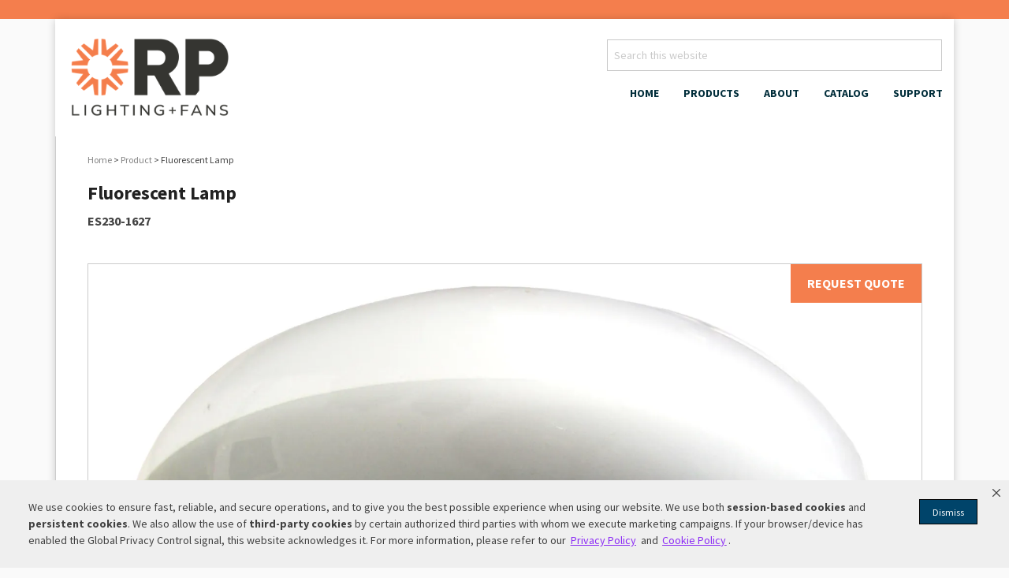

--- FILE ---
content_type: text/html; charset=UTF-8
request_url: https://www.rplighting.com/rpl_product/es230-1627/
body_size: 13017
content:
<!DOCTYPE html>
<html lang="en-US">
<head >
<meta charset="UTF-8" />
<meta name="viewport" content="width=device-width, initial-scale=1" />
<meta name='robots' content='index, follow, max-image-preview:large, max-snippet:-1, max-video-preview:-1' />
<meta name="dlm-version" content="5.1.6">
	<!-- This site is optimized with the Yoast SEO plugin v26.8 - https://yoast.com/product/yoast-seo-wordpress/ -->
	<title>Fluorescent Lamp - RP Lighting + Fans</title>
	<link rel="canonical" href="https://www.rplighting.com/rpl_product/es230-1627/" />
	<meta property="og:locale" content="en_US" />
	<meta property="og:type" content="article" />
	<meta property="og:title" content="Fluorescent Lamp - RP Lighting + Fans" />
	<meta property="og:description" content="16W, R30 CFL, 2700K" />
	<meta property="og:url" content="https://www.rplighting.com/rpl_product/es230-1627/" />
	<meta property="og:site_name" content="RP Lighting + Fans" />
	<meta property="article:modified_time" content="2016-11-01T03:52:55+00:00" />
	<meta property="og:image" content="https://www.rplighting.com/wp-content/uploads/2016/09/ES230-1627-713x1024.jpg" />
	<meta property="og:image:width" content="713" />
	<meta property="og:image:height" content="1024" />
	<meta property="og:image:type" content="image/jpeg" />
	<meta name="twitter:card" content="summary_large_image" />
	<script type="application/ld+json" class="yoast-schema-graph">{"@context":"https://schema.org","@graph":[{"@type":"WebPage","@id":"https://www.rplighting.com/rpl_product/es230-1627/","url":"https://www.rplighting.com/rpl_product/es230-1627/","name":"Fluorescent Lamp - RP Lighting + Fans","isPartOf":{"@id":"https://www.rplighting.com/#website"},"primaryImageOfPage":{"@id":"https://www.rplighting.com/rpl_product/es230-1627/#primaryimage"},"image":{"@id":"https://www.rplighting.com/rpl_product/es230-1627/#primaryimage"},"thumbnailUrl":"https://i0.wp.com/www.rplighting.com/wp-content/uploads/2016/09/ES230-1627.jpg?fit=2430%2C3490&ssl=1","datePublished":"2016-09-13T14:55:38+00:00","dateModified":"2016-11-01T03:52:55+00:00","breadcrumb":{"@id":"https://www.rplighting.com/rpl_product/es230-1627/#breadcrumb"},"inLanguage":"en-US","potentialAction":[{"@type":"ReadAction","target":["https://www.rplighting.com/rpl_product/es230-1627/"]}]},{"@type":"ImageObject","inLanguage":"en-US","@id":"https://www.rplighting.com/rpl_product/es230-1627/#primaryimage","url":"https://i0.wp.com/www.rplighting.com/wp-content/uploads/2016/09/ES230-1627.jpg?fit=2430%2C3490&ssl=1","contentUrl":"https://i0.wp.com/www.rplighting.com/wp-content/uploads/2016/09/ES230-1627.jpg?fit=2430%2C3490&ssl=1","width":2430,"height":3490},{"@type":"BreadcrumbList","@id":"https://www.rplighting.com/rpl_product/es230-1627/#breadcrumb","itemListElement":[{"@type":"ListItem","position":1,"name":"Home","item":"https://www.rplighting.com/"},{"@type":"ListItem","position":2,"name":"Product","item":"https://www.rplighting.com/rpl_product/"},{"@type":"ListItem","position":3,"name":"Fluorescent Lamp"}]},{"@type":"WebSite","@id":"https://www.rplighting.com/#website","url":"https://www.rplighting.com/","name":"RP Lighting + Fans","description":"Lighting and Fans","potentialAction":[{"@type":"SearchAction","target":{"@type":"EntryPoint","urlTemplate":"https://www.rplighting.com/?s={search_term_string}"},"query-input":{"@type":"PropertyValueSpecification","valueRequired":true,"valueName":"search_term_string"}}],"inLanguage":"en-US"}]}</script>
	<!-- / Yoast SEO plugin. -->


<link rel='dns-prefetch' href='//www.google.com' />
<link rel='dns-prefetch' href='//netdna.bootstrapcdn.com' />
<link rel='preconnect' href='//i0.wp.com' />
<link rel='preconnect' href='//c0.wp.com' />
<link rel="alternate" type="application/rss+xml" title="RP Lighting + Fans &raquo; Feed" href="https://www.rplighting.com/feed/" />
<link rel="alternate" type="application/rss+xml" title="RP Lighting + Fans &raquo; Comments Feed" href="https://www.rplighting.com/comments/feed/" />
<link rel="alternate" title="oEmbed (JSON)" type="application/json+oembed" href="https://www.rplighting.com/wp-json/oembed/1.0/embed?url=https%3A%2F%2Fwww.rplighting.com%2Frpl_product%2Fes230-1627%2F" />
<link rel="alternate" title="oEmbed (XML)" type="text/xml+oembed" href="https://www.rplighting.com/wp-json/oembed/1.0/embed?url=https%3A%2F%2Fwww.rplighting.com%2Frpl_product%2Fes230-1627%2F&#038;format=xml" />
<style id='wp-img-auto-sizes-contain-inline-css' type='text/css'>
img:is([sizes=auto i],[sizes^="auto," i]){contain-intrinsic-size:3000px 1500px}
/*# sourceURL=wp-img-auto-sizes-contain-inline-css */
</style>
<link rel='stylesheet' id='diligent-theme-css' href='https://www.rplighting.com/wp-content/themes/rpllighting_custom/style.css?ver=1.0.1' type='text/css' media='all' />
<style id='wp-emoji-styles-inline-css' type='text/css'>

	img.wp-smiley, img.emoji {
		display: inline !important;
		border: none !important;
		box-shadow: none !important;
		height: 1em !important;
		width: 1em !important;
		margin: 0 0.07em !important;
		vertical-align: -0.1em !important;
		background: none !important;
		padding: 0 !important;
	}
/*# sourceURL=wp-emoji-styles-inline-css */
</style>
<style id='wp-block-library-inline-css' type='text/css'>
:root{--wp-block-synced-color:#7a00df;--wp-block-synced-color--rgb:122,0,223;--wp-bound-block-color:var(--wp-block-synced-color);--wp-editor-canvas-background:#ddd;--wp-admin-theme-color:#007cba;--wp-admin-theme-color--rgb:0,124,186;--wp-admin-theme-color-darker-10:#006ba1;--wp-admin-theme-color-darker-10--rgb:0,107,160.5;--wp-admin-theme-color-darker-20:#005a87;--wp-admin-theme-color-darker-20--rgb:0,90,135;--wp-admin-border-width-focus:2px}@media (min-resolution:192dpi){:root{--wp-admin-border-width-focus:1.5px}}.wp-element-button{cursor:pointer}:root .has-very-light-gray-background-color{background-color:#eee}:root .has-very-dark-gray-background-color{background-color:#313131}:root .has-very-light-gray-color{color:#eee}:root .has-very-dark-gray-color{color:#313131}:root .has-vivid-green-cyan-to-vivid-cyan-blue-gradient-background{background:linear-gradient(135deg,#00d084,#0693e3)}:root .has-purple-crush-gradient-background{background:linear-gradient(135deg,#34e2e4,#4721fb 50%,#ab1dfe)}:root .has-hazy-dawn-gradient-background{background:linear-gradient(135deg,#faaca8,#dad0ec)}:root .has-subdued-olive-gradient-background{background:linear-gradient(135deg,#fafae1,#67a671)}:root .has-atomic-cream-gradient-background{background:linear-gradient(135deg,#fdd79a,#004a59)}:root .has-nightshade-gradient-background{background:linear-gradient(135deg,#330968,#31cdcf)}:root .has-midnight-gradient-background{background:linear-gradient(135deg,#020381,#2874fc)}:root{--wp--preset--font-size--normal:16px;--wp--preset--font-size--huge:42px}.has-regular-font-size{font-size:1em}.has-larger-font-size{font-size:2.625em}.has-normal-font-size{font-size:var(--wp--preset--font-size--normal)}.has-huge-font-size{font-size:var(--wp--preset--font-size--huge)}.has-text-align-center{text-align:center}.has-text-align-left{text-align:left}.has-text-align-right{text-align:right}.has-fit-text{white-space:nowrap!important}#end-resizable-editor-section{display:none}.aligncenter{clear:both}.items-justified-left{justify-content:flex-start}.items-justified-center{justify-content:center}.items-justified-right{justify-content:flex-end}.items-justified-space-between{justify-content:space-between}.screen-reader-text{border:0;clip-path:inset(50%);height:1px;margin:-1px;overflow:hidden;padding:0;position:absolute;width:1px;word-wrap:normal!important}.screen-reader-text:focus{background-color:#ddd;clip-path:none;color:#444;display:block;font-size:1em;height:auto;left:5px;line-height:normal;padding:15px 23px 14px;text-decoration:none;top:5px;width:auto;z-index:100000}html :where(.has-border-color){border-style:solid}html :where([style*=border-top-color]){border-top-style:solid}html :where([style*=border-right-color]){border-right-style:solid}html :where([style*=border-bottom-color]){border-bottom-style:solid}html :where([style*=border-left-color]){border-left-style:solid}html :where([style*=border-width]){border-style:solid}html :where([style*=border-top-width]){border-top-style:solid}html :where([style*=border-right-width]){border-right-style:solid}html :where([style*=border-bottom-width]){border-bottom-style:solid}html :where([style*=border-left-width]){border-left-style:solid}html :where(img[class*=wp-image-]){height:auto;max-width:100%}:where(figure){margin:0 0 1em}html :where(.is-position-sticky){--wp-admin--admin-bar--position-offset:var(--wp-admin--admin-bar--height,0px)}@media screen and (max-width:600px){html :where(.is-position-sticky){--wp-admin--admin-bar--position-offset:0px}}

/*# sourceURL=wp-block-library-inline-css */
</style><style id='global-styles-inline-css' type='text/css'>
:root{--wp--preset--aspect-ratio--square: 1;--wp--preset--aspect-ratio--4-3: 4/3;--wp--preset--aspect-ratio--3-4: 3/4;--wp--preset--aspect-ratio--3-2: 3/2;--wp--preset--aspect-ratio--2-3: 2/3;--wp--preset--aspect-ratio--16-9: 16/9;--wp--preset--aspect-ratio--9-16: 9/16;--wp--preset--color--black: #000000;--wp--preset--color--cyan-bluish-gray: #abb8c3;--wp--preset--color--white: #ffffff;--wp--preset--color--pale-pink: #f78da7;--wp--preset--color--vivid-red: #cf2e2e;--wp--preset--color--luminous-vivid-orange: #ff6900;--wp--preset--color--luminous-vivid-amber: #fcb900;--wp--preset--color--light-green-cyan: #7bdcb5;--wp--preset--color--vivid-green-cyan: #00d084;--wp--preset--color--pale-cyan-blue: #8ed1fc;--wp--preset--color--vivid-cyan-blue: #0693e3;--wp--preset--color--vivid-purple: #9b51e0;--wp--preset--gradient--vivid-cyan-blue-to-vivid-purple: linear-gradient(135deg,rgb(6,147,227) 0%,rgb(155,81,224) 100%);--wp--preset--gradient--light-green-cyan-to-vivid-green-cyan: linear-gradient(135deg,rgb(122,220,180) 0%,rgb(0,208,130) 100%);--wp--preset--gradient--luminous-vivid-amber-to-luminous-vivid-orange: linear-gradient(135deg,rgb(252,185,0) 0%,rgb(255,105,0) 100%);--wp--preset--gradient--luminous-vivid-orange-to-vivid-red: linear-gradient(135deg,rgb(255,105,0) 0%,rgb(207,46,46) 100%);--wp--preset--gradient--very-light-gray-to-cyan-bluish-gray: linear-gradient(135deg,rgb(238,238,238) 0%,rgb(169,184,195) 100%);--wp--preset--gradient--cool-to-warm-spectrum: linear-gradient(135deg,rgb(74,234,220) 0%,rgb(151,120,209) 20%,rgb(207,42,186) 40%,rgb(238,44,130) 60%,rgb(251,105,98) 80%,rgb(254,248,76) 100%);--wp--preset--gradient--blush-light-purple: linear-gradient(135deg,rgb(255,206,236) 0%,rgb(152,150,240) 100%);--wp--preset--gradient--blush-bordeaux: linear-gradient(135deg,rgb(254,205,165) 0%,rgb(254,45,45) 50%,rgb(107,0,62) 100%);--wp--preset--gradient--luminous-dusk: linear-gradient(135deg,rgb(255,203,112) 0%,rgb(199,81,192) 50%,rgb(65,88,208) 100%);--wp--preset--gradient--pale-ocean: linear-gradient(135deg,rgb(255,245,203) 0%,rgb(182,227,212) 50%,rgb(51,167,181) 100%);--wp--preset--gradient--electric-grass: linear-gradient(135deg,rgb(202,248,128) 0%,rgb(113,206,126) 100%);--wp--preset--gradient--midnight: linear-gradient(135deg,rgb(2,3,129) 0%,rgb(40,116,252) 100%);--wp--preset--font-size--small: 13px;--wp--preset--font-size--medium: 20px;--wp--preset--font-size--large: 36px;--wp--preset--font-size--x-large: 42px;--wp--preset--spacing--20: 0.44rem;--wp--preset--spacing--30: 0.67rem;--wp--preset--spacing--40: 1rem;--wp--preset--spacing--50: 1.5rem;--wp--preset--spacing--60: 2.25rem;--wp--preset--spacing--70: 3.38rem;--wp--preset--spacing--80: 5.06rem;--wp--preset--shadow--natural: 6px 6px 9px rgba(0, 0, 0, 0.2);--wp--preset--shadow--deep: 12px 12px 50px rgba(0, 0, 0, 0.4);--wp--preset--shadow--sharp: 6px 6px 0px rgba(0, 0, 0, 0.2);--wp--preset--shadow--outlined: 6px 6px 0px -3px rgb(255, 255, 255), 6px 6px rgb(0, 0, 0);--wp--preset--shadow--crisp: 6px 6px 0px rgb(0, 0, 0);}:where(.is-layout-flex){gap: 0.5em;}:where(.is-layout-grid){gap: 0.5em;}body .is-layout-flex{display: flex;}.is-layout-flex{flex-wrap: wrap;align-items: center;}.is-layout-flex > :is(*, div){margin: 0;}body .is-layout-grid{display: grid;}.is-layout-grid > :is(*, div){margin: 0;}:where(.wp-block-columns.is-layout-flex){gap: 2em;}:where(.wp-block-columns.is-layout-grid){gap: 2em;}:where(.wp-block-post-template.is-layout-flex){gap: 1.25em;}:where(.wp-block-post-template.is-layout-grid){gap: 1.25em;}.has-black-color{color: var(--wp--preset--color--black) !important;}.has-cyan-bluish-gray-color{color: var(--wp--preset--color--cyan-bluish-gray) !important;}.has-white-color{color: var(--wp--preset--color--white) !important;}.has-pale-pink-color{color: var(--wp--preset--color--pale-pink) !important;}.has-vivid-red-color{color: var(--wp--preset--color--vivid-red) !important;}.has-luminous-vivid-orange-color{color: var(--wp--preset--color--luminous-vivid-orange) !important;}.has-luminous-vivid-amber-color{color: var(--wp--preset--color--luminous-vivid-amber) !important;}.has-light-green-cyan-color{color: var(--wp--preset--color--light-green-cyan) !important;}.has-vivid-green-cyan-color{color: var(--wp--preset--color--vivid-green-cyan) !important;}.has-pale-cyan-blue-color{color: var(--wp--preset--color--pale-cyan-blue) !important;}.has-vivid-cyan-blue-color{color: var(--wp--preset--color--vivid-cyan-blue) !important;}.has-vivid-purple-color{color: var(--wp--preset--color--vivid-purple) !important;}.has-black-background-color{background-color: var(--wp--preset--color--black) !important;}.has-cyan-bluish-gray-background-color{background-color: var(--wp--preset--color--cyan-bluish-gray) !important;}.has-white-background-color{background-color: var(--wp--preset--color--white) !important;}.has-pale-pink-background-color{background-color: var(--wp--preset--color--pale-pink) !important;}.has-vivid-red-background-color{background-color: var(--wp--preset--color--vivid-red) !important;}.has-luminous-vivid-orange-background-color{background-color: var(--wp--preset--color--luminous-vivid-orange) !important;}.has-luminous-vivid-amber-background-color{background-color: var(--wp--preset--color--luminous-vivid-amber) !important;}.has-light-green-cyan-background-color{background-color: var(--wp--preset--color--light-green-cyan) !important;}.has-vivid-green-cyan-background-color{background-color: var(--wp--preset--color--vivid-green-cyan) !important;}.has-pale-cyan-blue-background-color{background-color: var(--wp--preset--color--pale-cyan-blue) !important;}.has-vivid-cyan-blue-background-color{background-color: var(--wp--preset--color--vivid-cyan-blue) !important;}.has-vivid-purple-background-color{background-color: var(--wp--preset--color--vivid-purple) !important;}.has-black-border-color{border-color: var(--wp--preset--color--black) !important;}.has-cyan-bluish-gray-border-color{border-color: var(--wp--preset--color--cyan-bluish-gray) !important;}.has-white-border-color{border-color: var(--wp--preset--color--white) !important;}.has-pale-pink-border-color{border-color: var(--wp--preset--color--pale-pink) !important;}.has-vivid-red-border-color{border-color: var(--wp--preset--color--vivid-red) !important;}.has-luminous-vivid-orange-border-color{border-color: var(--wp--preset--color--luminous-vivid-orange) !important;}.has-luminous-vivid-amber-border-color{border-color: var(--wp--preset--color--luminous-vivid-amber) !important;}.has-light-green-cyan-border-color{border-color: var(--wp--preset--color--light-green-cyan) !important;}.has-vivid-green-cyan-border-color{border-color: var(--wp--preset--color--vivid-green-cyan) !important;}.has-pale-cyan-blue-border-color{border-color: var(--wp--preset--color--pale-cyan-blue) !important;}.has-vivid-cyan-blue-border-color{border-color: var(--wp--preset--color--vivid-cyan-blue) !important;}.has-vivid-purple-border-color{border-color: var(--wp--preset--color--vivid-purple) !important;}.has-vivid-cyan-blue-to-vivid-purple-gradient-background{background: var(--wp--preset--gradient--vivid-cyan-blue-to-vivid-purple) !important;}.has-light-green-cyan-to-vivid-green-cyan-gradient-background{background: var(--wp--preset--gradient--light-green-cyan-to-vivid-green-cyan) !important;}.has-luminous-vivid-amber-to-luminous-vivid-orange-gradient-background{background: var(--wp--preset--gradient--luminous-vivid-amber-to-luminous-vivid-orange) !important;}.has-luminous-vivid-orange-to-vivid-red-gradient-background{background: var(--wp--preset--gradient--luminous-vivid-orange-to-vivid-red) !important;}.has-very-light-gray-to-cyan-bluish-gray-gradient-background{background: var(--wp--preset--gradient--very-light-gray-to-cyan-bluish-gray) !important;}.has-cool-to-warm-spectrum-gradient-background{background: var(--wp--preset--gradient--cool-to-warm-spectrum) !important;}.has-blush-light-purple-gradient-background{background: var(--wp--preset--gradient--blush-light-purple) !important;}.has-blush-bordeaux-gradient-background{background: var(--wp--preset--gradient--blush-bordeaux) !important;}.has-luminous-dusk-gradient-background{background: var(--wp--preset--gradient--luminous-dusk) !important;}.has-pale-ocean-gradient-background{background: var(--wp--preset--gradient--pale-ocean) !important;}.has-electric-grass-gradient-background{background: var(--wp--preset--gradient--electric-grass) !important;}.has-midnight-gradient-background{background: var(--wp--preset--gradient--midnight) !important;}.has-small-font-size{font-size: var(--wp--preset--font-size--small) !important;}.has-medium-font-size{font-size: var(--wp--preset--font-size--medium) !important;}.has-large-font-size{font-size: var(--wp--preset--font-size--large) !important;}.has-x-large-font-size{font-size: var(--wp--preset--font-size--x-large) !important;}
/*# sourceURL=global-styles-inline-css */
</style>

<style id='classic-theme-styles-inline-css' type='text/css'>
/*! This file is auto-generated */
.wp-block-button__link{color:#fff;background-color:#32373c;border-radius:9999px;box-shadow:none;text-decoration:none;padding:calc(.667em + 2px) calc(1.333em + 2px);font-size:1.125em}.wp-block-file__button{background:#32373c;color:#fff;text-decoration:none}
/*# sourceURL=/wp-includes/css/classic-themes.min.css */
</style>
<link rel='stylesheet' id='ctct_form_styles-css' href='https://www.rplighting.com/wp-content/plugins/constant-contact-forms/assets/css/style.css?ver=2.16.0' type='text/css' media='all' />
<link rel='stylesheet' id='theme-my-login-css' href='https://www.rplighting.com/wp-content/plugins/theme-my-login/assets/styles/theme-my-login.min.css?ver=7.1.14' type='text/css' media='all' />
<link rel='stylesheet' id='wpsl-styles-css' href='https://www.rplighting.com/wp-content/plugins/wp-store-locator/css/styles.min.css?ver=2.2.261' type='text/css' media='all' />
<link rel='stylesheet' id='search-filter-plugin-styles-css' href='https://www.rplighting.com/wp-content/plugins/search-filter-pro/public/assets/css/search-filter.min.css?ver=2.5.21' type='text/css' media='all' />
<link rel='stylesheet' id='icons-font-css' href='https://www.rplighting.com/wp-content/themes/rpllighting_custom/lib/css/font-awesome.css?ver=1.0.0' type='text/css' media='all' />
<link rel='stylesheet' id='header-banner-css' href='https://www.rplighting.com/wp-content/themes/rpllighting_custom/lib/css/banner.css?ver=1.0.0' type='text/css' media='all' />
<link rel='stylesheet' id='font-awesome-css' href='//netdna.bootstrapcdn.com/font-awesome/4.4.0/css/font-awesome.css?ver=6.9' type='text/css' media='all' />
<script type="text/javascript" src="https://c0.wp.com/c/6.9/wp-includes/js/jquery/jquery.min.js" id="jquery-core-js"></script>
<script type="text/javascript" src="https://c0.wp.com/c/6.9/wp-includes/js/jquery/jquery-migrate.min.js" id="jquery-migrate-js"></script>
<script type="text/javascript" id="search-filter-plugin-build-js-extra">
/* <![CDATA[ */
var SF_LDATA = {"ajax_url":"https://www.rplighting.com/wp-admin/admin-ajax.php","home_url":"https://www.rplighting.com/","extensions":[]};
//# sourceURL=search-filter-plugin-build-js-extra
/* ]]> */
</script>
<script type="text/javascript" src="https://www.rplighting.com/wp-content/plugins/search-filter-pro/public/assets/js/search-filter-build.min.js?ver=2.5.21" id="search-filter-plugin-build-js"></script>
<script type="text/javascript" src="https://www.rplighting.com/wp-content/plugins/search-filter-pro/public/assets/js/chosen.jquery.min.js?ver=2.5.21" id="search-filter-plugin-chosen-js"></script>
<script type="text/javascript" src="https://c0.wp.com/c/6.9/wp-includes/js/jquery/ui/core.min.js" id="jquery-ui-core-js"></script>
<script type="text/javascript" src="https://www.rplighting.com/wp-content/themes/rpllighting_custom/lib/js/backstretch.js?ver=1.0.0" id="diligent-backstretch-js"></script>
<script type="text/javascript" id="diligent-backstretch-set-js-extra">
/* <![CDATA[ */
var BackStretchImg = {"src":"https://i0.wp.com/www.rplighting.com/wp-content/uploads/2016/09/ES230-1627.jpg?fit=2430%2C3490&ssl=1"};
//# sourceURL=diligent-backstretch-set-js-extra
/* ]]> */
</script>
<script type="text/javascript" src="https://www.rplighting.com/wp-content/themes/rpllighting_custom/lib/js/backstretch-set.js?ver=1.0.0" id="diligent-backstretch-set-js"></script>
<script type="text/javascript" src="https://c0.wp.com/c/6.9/wp-includes/js/jquery/ui/menu.min.js" id="jquery-ui-menu-js"></script>
<script type="text/javascript" src="https://c0.wp.com/c/6.9/wp-includes/js/dist/dom-ready.min.js" id="wp-dom-ready-js"></script>
<script type="text/javascript" src="https://c0.wp.com/c/6.9/wp-includes/js/dist/hooks.min.js" id="wp-hooks-js"></script>
<script type="text/javascript" src="https://c0.wp.com/c/6.9/wp-includes/js/dist/i18n.min.js" id="wp-i18n-js"></script>
<script type="text/javascript" id="wp-i18n-js-after">
/* <![CDATA[ */
wp.i18n.setLocaleData( { 'text direction\u0004ltr': [ 'ltr' ] } );
//# sourceURL=wp-i18n-js-after
/* ]]> */
</script>
<script type="text/javascript" src="https://c0.wp.com/c/6.9/wp-includes/js/dist/a11y.min.js" id="wp-a11y-js"></script>
<script type="text/javascript" src="https://c0.wp.com/c/6.9/wp-includes/js/jquery/ui/autocomplete.min.js" id="jquery-ui-autocomplete-js"></script>
<script type="text/javascript" id="product-autocomplete-js-extra">
/* <![CDATA[ */
var ProductAutocomplete = {"url":"https://www.rplighting.com/wp-admin/admin-ajax.php"};
//# sourceURL=product-autocomplete-js-extra
/* ]]> */
</script>
<script type="text/javascript" src="https://www.rplighting.com/wp-content/themes/rpllighting_custom/js/autocomplete.js?ver=1.0" id="product-autocomplete-js"></script>
<link rel="https://api.w.org/" href="https://www.rplighting.com/wp-json/" /><link rel="EditURI" type="application/rsd+xml" title="RSD" href="https://www.rplighting.com/xmlrpc.php?rsd" />
<meta name="generator" content="WordPress 6.9" />
<link rel='shortlink' href='https://www.rplighting.com/?p=1198' />
<script type="text/javascript">
(function(url){
	if(/(?:Chrome\/26\.0\.1410\.63 Safari\/537\.31|WordfenceTestMonBot)/.test(navigator.userAgent)){ return; }
	var addEvent = function(evt, handler) {
		if (window.addEventListener) {
			document.addEventListener(evt, handler, false);
		} else if (window.attachEvent) {
			document.attachEvent('on' + evt, handler);
		}
	};
	var removeEvent = function(evt, handler) {
		if (window.removeEventListener) {
			document.removeEventListener(evt, handler, false);
		} else if (window.detachEvent) {
			document.detachEvent('on' + evt, handler);
		}
	};
	var evts = 'contextmenu dblclick drag dragend dragenter dragleave dragover dragstart drop keydown keypress keyup mousedown mousemove mouseout mouseover mouseup mousewheel scroll'.split(' ');
	var logHuman = function() {
		if (window.wfLogHumanRan) { return; }
		window.wfLogHumanRan = true;
		var wfscr = document.createElement('script');
		wfscr.type = 'text/javascript';
		wfscr.async = true;
		wfscr.src = url + '&r=' + Math.random();
		(document.getElementsByTagName('head')[0]||document.getElementsByTagName('body')[0]).appendChild(wfscr);
		for (var i = 0; i < evts.length; i++) {
			removeEvent(evts[i], logHuman);
		}
	};
	for (var i = 0; i < evts.length; i++) {
		addEvent(evts[i], logHuman);
	}
})('//www.rplighting.com/?wordfence_lh=1&hid=1BC5FD9B7BEFE6B73C9BF6B1514664EE');
</script><script type="text/javascript" src=https://cdn-prod.securiti.ai/consent/auto_blocking/3ca80acd-0cc1-43e3-bd74-e88f102d8b7a/dd7d0ee8-5030-4972-bdd0-1c0e8fa864bd.js></script>


    <script>
    (function () {
        var s = document.createElement('script');
        s.src = 'https://cdn-prod.securiti.ai/consent/cookie-consent-sdk-loader.js';
        s.setAttribute('data-tenant-uuid', '3ca80acd-0cc1-43e3-bd74-e88f102d8b7a');
        s.setAttribute('data-domain-uuid', 'dd7d0ee8-5030-4972-bdd0-1c0e8fa864bd');
        s.setAttribute('data-backend-url', 'https://app.securiti.ai');
        s.setAttribute('data-skip-css', 'false');
        s.defer = true;
        var parent_node = document.head || document.body;
        parent_node.appendChild(s);
    })()
    </script>


<!-- Facebook Pixel Code -->
<script>
  !function(f,b,e,v,n,t,s)
  {if(f.fbq)return;n=f.fbq=function(){n.callMethod?
  n.callMethod.apply(n,arguments):n.queue.push(arguments)};
  if(!f._fbq)f._fbq=n;n.push=n;n.loaded=!0;n.version='2.0';
  n.queue=[];t=b.createElement(e);t.async=!0;
  t.src=v;s=b.getElementsByTagName(e)[0];
  s.parentNode.insertBefore(t,s)}(window, document,'script',
  'https://connect.facebook.net/en_US/fbevents.js');
  fbq('init', '286890518876041');
  fbq('track', 'PageView');
</script>
<noscript><img height="1" width="1" style="display:none"
  src="https://www.facebook.com/tr?id=286890518876041&ev=PageView&noscript=1"
/></noscript>
<!-- End Facebook Pixel Code -->
	<!-- Google Tag Manager -->
	<script>(function(w,d,s,l,i){w[l]=w[l]||[];w[l].push({'gtm.start':
	new Date().getTime(),event:'gtm.js'});var f=d.getElementsByTagName(s)[0],
	j=d.createElement(s),dl=l!='dataLayer'?'&l='+l:'';j.async=true;j.src=
	'https://www.googletagmanager.com/gtm.js?id='+i+dl;f.parentNode.insertBefore(j,f);
	})(window,document,'script','dataLayer','GTM-TGN7M53');</script>
	<!-- End Google Tag Manager -->
<link rel="icon" href="https://i0.wp.com/www.rplighting.com/wp-content/uploads/2025/01/cropped-SiteIcon-1.jpg?fit=32%2C32&#038;ssl=1" sizes="32x32" />
<link rel="icon" href="https://i0.wp.com/www.rplighting.com/wp-content/uploads/2025/01/cropped-SiteIcon-1.jpg?fit=192%2C192&#038;ssl=1" sizes="192x192" />
<link rel="apple-touch-icon" href="https://i0.wp.com/www.rplighting.com/wp-content/uploads/2025/01/cropped-SiteIcon-1.jpg?fit=180%2C180&#038;ssl=1" />
<meta name="msapplication-TileImage" content="https://i0.wp.com/www.rplighting.com/wp-content/uploads/2025/01/cropped-SiteIcon-1.jpg?fit=270%2C270&#038;ssl=1" />
		<style type="text/css" id="wp-custom-css">
			/*
You can add your own CSS here.

Click the help icon above to learn more.
*/
		</style>
		</head>
<body class="wp-singular rpl_product-template-default single single-rpl_product postid-1198 wp-theme-genesis wp-child-theme-rpllighting_custom ctct-genesis metaslider-plugin header-image full-width-content genesis-breadcrumbs-visible genesis-footer-widgets-visible">	<!-- Google Tag Manager (noscript) -->
	<noscript><iframe src="https://www.googletagmanager.com/ns.html?id=GTM-TGN7M53"
	height="0" width="0" style="display:none;visibility:hidden"></iframe></noscript>
	<!-- End Google Tag Manager (noscript) -->
<div class="site-container"><header class="site-header"><div class="wrap"><div class="title-area"><p class="site-title"><a href="https://www.rplighting.com/">RP Lighting + Fans</a></p><p class="site-description">Lighting and Fans</p></div><div class="widget-area header-widget-area"><section id="search-5" class="widget widget_search"><div class="widget-wrap"><form class="search-form" method="get" action="https://www.rplighting.com/" role="search"><input class="search-form-input" type="search" name="s" id="searchform-1" placeholder="Search this website"><input class="search-form-submit" type="submit" value="Search"><meta content="https://www.rplighting.com/?s={s}"></form></div></section>
<section id="nav_menu-2" class="widget widget_nav_menu"><div class="widget-wrap"><nav class="nav-header"><ul id="menu-main" class="menu genesis-nav-menu"><li id="menu-item-4835" class="menu-item menu-item-type-custom menu-item-object-custom menu-item-home menu-item-4835"><a href="https://www.rplighting.com"><span >Home</span></a></li>
<li id="menu-item-25" class="menu-item menu-item-type-post_type menu-item-object-page menu-item-has-children menu-item-25"><a href="https://www.rplighting.com/products/"><span >PRODUCTS</span></a>
<ul class="sub-menu">
	<li id="menu-item-8203" class="menu-item menu-item-type-post_type menu-item-object-page menu-item-8203"><a href="https://www.rplighting.com/products/new-products/"><span >NEW PRODUCTS</span></a></li>
	<li id="menu-item-14128" class="menu-item menu-item-type-taxonomy menu-item-object-product-category menu-item-14128"><a href="https://www.rplighting.com/product-category/bath-fans/"><span >Bath Fans</span></a></li>
	<li id="menu-item-272" class="menu-item menu-item-type-post_type menu-item-object-page menu-item-272"><a href="https://www.rplighting.com/ceiling-fans/"><span >CEILING FANS</span></a></li>
	<li id="menu-item-43" class="menu-item menu-item-type-post_type menu-item-object-page menu-item-43"><a href="https://www.rplighting.com/recessed-lighting/"><span >RECESSED LIGHTING</span></a></li>
	<li id="menu-item-11555" class="menu-item menu-item-type-post_type menu-item-object-page menu-item-11555"><a href="https://www.rplighting.com/wall-ceiling-mount/"><span >WALL / CEILING MOUNT</span></a></li>
	<li id="menu-item-11557" class="menu-item menu-item-type-post_type menu-item-object-page menu-item-11557"><a href="https://www.rplighting.com/vanity-lighting/"><span >VANITY LIGHTING</span></a></li>
	<li id="menu-item-26" class="menu-item menu-item-type-post_type menu-item-object-page menu-item-26"><a href="https://www.rplighting.com/linear-lighting/"><span >LINEAR / UNDER CABINET</span></a></li>
	<li id="menu-item-218" class="menu-item menu-item-type-post_type menu-item-object-page menu-item-218"><a href="https://www.rplighting.com/exit-emergency/"><span >EXIT / EMERGENCY</span></a></li>
	<li id="menu-item-11556" class="menu-item menu-item-type-post_type menu-item-object-page menu-item-11556"><a href="https://www.rplighting.com/decorative-suspended/"><span >DECORATIVE SUSPENDED</span></a></li>
	<li id="menu-item-11558" class="menu-item menu-item-type-post_type menu-item-object-page menu-item-11558"><a href="https://www.rplighting.com/builder-lighting/outdoor-lighting/"><span >OUTDOOR LIGHTING</span></a></li>
	<li id="menu-item-214" class="menu-item menu-item-type-post_type menu-item-object-page menu-item-214"><a href="https://www.rplighting.com/step-lights/"><span >STEP LIGHTING</span></a></li>
	<li id="menu-item-221" class="menu-item menu-item-type-post_type menu-item-object-page menu-item-221"><a href="https://www.rplighting.com/track-lighting/"><span >TRACK LIGHTING</span></a></li>
	<li id="menu-item-5485" class="menu-item menu-item-type-custom menu-item-object-custom menu-item-5485"><a href="https://www.rplighting.com/closeout-items/"><span >Closeout</span></a></li>
</ul>
</li>
<li id="menu-item-21" class="menu-item menu-item-type-post_type menu-item-object-page menu-item-has-children menu-item-21"><a href="https://www.rplighting.com/about/"><span >ABOUT</span></a>
<ul class="sub-menu">
	<li id="menu-item-11385" class="menu-item menu-item-type-post_type menu-item-object-page menu-item-11385"><a href="https://www.rplighting.com/about/"><span >ABOUT</span></a></li>
	<li id="menu-item-5296" class="menu-item menu-item-type-custom menu-item-object-custom menu-item-5296"><a href="https://www.rplighting.com/category/learnmore/"><span >Learn More</span></a></li>
	<li id="menu-item-24" class="menu-item menu-item-type-post_type menu-item-object-page menu-item-24"><a href="https://www.rplighting.com/showcase-2/"><span >SHOWCASE</span></a></li>
	<li id="menu-item-23" class="menu-item menu-item-type-post_type menu-item-object-page menu-item-23"><a href="https://www.rplighting.com/contact/"><span >CONTACT</span></a></li>
	<li id="menu-item-12516" class="menu-item menu-item-type-post_type menu-item-object-page menu-item-12516"><a href="https://www.rplighting.com/careers/"><span >Careers</span></a></li>
</ul>
</li>
<li id="menu-item-10799" class="menu-item menu-item-type-post_type menu-item-object-page menu-item-10799"><a href="https://www.rplighting.com/catalog/"><span >Catalog</span></a></li>
<li id="menu-item-22" class="menu-item menu-item-type-post_type menu-item-object-page menu-item-has-children menu-item-22"><a href="https://www.rplighting.com/support/"><span >SUPPORT</span></a>
<ul class="sub-menu">
	<li id="menu-item-11383" class="menu-item menu-item-type-post_type menu-item-object-page menu-item-11383"><a href="https://www.rplighting.com/support/"><span >SUPPORT</span></a></li>
	<li id="menu-item-10597" class="menu-item menu-item-type-post_type menu-item-object-page menu-item-10597"><a href="https://www.rplighting.com/rep-locator/"><span >Representative Locator</span></a></li>
	<li id="menu-item-10045" class="menu-item menu-item-type-post_type menu-item-object-page menu-item-10045"><a href="https://www.rplighting.com/warranty/"><span >Warranty</span></a></li>
</ul>
</li>
</ul></nav></div></section>
</div></div></header><div class="site-inner"><div class="content-sidebar-wrap"><main class="content"><div class="breadcrumb"><span class="breadcrumb-link-wrap"><a class="breadcrumb-link" href="https://www.rplighting.com/"><span class="breadcrumb-link-text-wrap">Home</span></a><meta ></span> &gt; <span class="breadcrumb-link-wrap"><a class="breadcrumb-link" href="https://www.rplighting.com/rpl_product/"><span class="breadcrumb-link-text-wrap">Product</span></a><meta ></span> &gt; Fluorescent Lamp</div><article class="post-1198 rpl_product type-rpl_product status-publish has-post-thumbnail product-category-self-ballasted-fluorescent product-category-lamps entry" aria-label="Fluorescent Lamp"><header class="entry-header"></header><div class="entry-content"><header class="entry-header">
  <h1 class="entry-title" itemprop="headline">Fluorescent Lamp</h1>

  <div class="product_id">ES230-1627</div>

  <div class="single_product_imgcontainer"><img width="2430" height="3490" src="https://i0.wp.com/www.rplighting.com/wp-content/uploads/2016/09/ES230-1627.jpg?fit=2430%2C3490&amp;ssl=1" class="single_product_img wp-post-image" alt="" decoding="async" srcset="https://i0.wp.com/www.rplighting.com/wp-content/uploads/2016/09/ES230-1627.jpg?w=2430&amp;ssl=1 2430w, https://i0.wp.com/www.rplighting.com/wp-content/uploads/2016/09/ES230-1627.jpg?resize=209%2C300&amp;ssl=1 209w, https://i0.wp.com/www.rplighting.com/wp-content/uploads/2016/09/ES230-1627.jpg?resize=768%2C1103&amp;ssl=1 768w, https://i0.wp.com/www.rplighting.com/wp-content/uploads/2016/09/ES230-1627.jpg?resize=713%2C1024&amp;ssl=1 713w, https://i0.wp.com/www.rplighting.com/wp-content/uploads/2016/09/ES230-1627.jpg?resize=700%2C1005&amp;ssl=1 700w, https://i0.wp.com/www.rplighting.com/wp-content/uploads/2016/09/ES230-1627.jpg?w=1700&amp;ssl=1 1700w" sizes="(max-width: 2430px) 100vw, 2430px" /><a href='/quote?pid=ES230-1627&ptitle=Fluorescent+Lamp' class='rplrq posa'>REQUEST QUOTE</a><div class="magnify"><img src="/rplwp/wp-content/themes/rpllighting_custom/images/magnify.gif" class="magnify_icon"></div>

  </div>


  </header><div class="entry-content-left" >
  <img class="entry-content-left-blueprint"  src="https://www.rplighting.com/rplwp/wp-content/uploads/2016/09/ES230-1627-ld.jpg" />
  <hr />
  <div class="entry-content-login"></div></div><div class="entry-content_right" itemprop="text">
    <span class="specs">Specifications</span><ul>
<li>16W</li>
<li>R30</li>
<li>Self Ballasted</li>
<li>Type Base: Med</li>
<li>Lumens: 750</li>
<li>Incandescent Equivalent: 65W</li>
<li>Min. Operating Temp: 0° F.</li>
<li>Max. Operating Temp: 100° F.</li>
<li>Color Temp. (Kelvin): 2700</li>
<li>Average Lifetime hours: 8,000</li>
<li>Dimensions:
<ul>
<li>Dia: 3.74&#8243;</li>
<li>MOL: 5.51&#8243;</li>
</ul>
</li>
<li class="es">Energy Star Qualified</li>
</ul>
</div><script>
    jQuery(document).ready(function() {
      jQuery('#check-quantities').click(function(event) {
        event.preventDefault();
        jQuery('#item-quantity').text(' checking availability...');
        var data = {
      		action: 'checkQuantity',
          product_id: 'ES230-1627'
      	};
      	jQuery.ajax({
          type:'POST',
          data: data,
          url: 'https://www.rplighting.com/wp-admin/admin-ajax.php',
          success: function(response) {
            jQuery('#item-quantity').html(' ' + response + ' <p></p>');
          },
          error: function(errorThrown){
            alert('Sorry, an error occured');
          }
      	});
      });
    });
  </script></div><footer class="entry-footer"></footer></article></main></div></div><div class="footer-widgets"><div class="wrap"><div class="widget-area footer-widgets-1 footer-widget-area"><section id="featured-post-2" class="widget featured-content featuredpost"><div class="widget-wrap"><h4 class="widget-title widgettitle">Learn More</h4>
<article class="post-14795 post type-post status-publish format-standard has-post-thumbnail category-learnmore entry" aria-label="How Recessed and Task Lighting Transform Kitchens, Offices, and Bedrooms"><header class="entry-header"><h2 class="entry-title"><a href="https://www.rplighting.com/2026/01/09/recessed-and-task-led-lighting/">How Recessed and Task Lighting Transform Kitchens, Offices, and Bedrooms</a></h2></header><div class="entry-content"><p>Do you ever notice that your kitchen counters are bright in one spot but shadowy in another? Or that your home office feels either too dim to focus or so bright it causes eye strain? Bedrooms can have the same problem: a single overhead light that is great for cleaning but terrible for winding down [&hellip;]</p>
</div></article></div></section>
</div><div class="widget-area footer-widgets-2 footer-widget-area"><section id="text-24" class="widget widget_text"><div class="widget-wrap"><h4 class="widget-title widgettitle">SUSTAINABILITY</h4>
			<div class="textwidget"><img data-recalc-dims="1" src="https://i0.wp.com/www.rplighting.com/rplwp/wp-content/uploads/2016/07/sustain.png?w=850&#038;ssl=1" style="float:left; margin: 0px 10px 0px 0px; height: 50px;">In an effort to promote energy efficiency and recognizing the importance of energy conservation, RP Lighting has developed multiple products in each of our lighting and ceiling fan categories that are Energy Star qualified. <a href="https://www.rplighting.com/rplwp/sustainability/">Read More...</a>

<br/><br/><br/>

<div style="text-align:center">
<a id="backtotop" href="#">^</a>
</div>

<div id="socialiconsfooter">
<a href="https://twitter.com/rplightingfans ">
    <img style="width:50px;filter: invert(100%);" src="/wp-content/uploads/social/x.png" alt="RP Lighting + Fans on X" />
</a>
<a href="https://www.facebook.com/RPLightingFans/ ">
    <img style="width:50px;filter: invert(100%);" src="/wp-content/uploads/social/facebook.png" alt="RP Lighting + Fans on Facebook" />
</a>
<a href="https://www.linkedin.com/company/rp-lighting-fans/">
    <img style="width:50px;filter: invert(100%);" src="/wp-content/uploads/social/linkedin.png" alt="RP Lighting + Fans on LinkedIn" />
</a>
<a href="https://rplighting.blogspot.com/">
    <img style="width:50px;filter: invert(100%);" src="/wp-content/uploads/social/blogger.png" alt="RP Lighting + Fans on Blogger" />
</a>
 <a href="https://goo.gl/maps/nzPxzK8oAa8BEkJbA">
    <img style="width:50px;filter: invert(100%);" src="/wp-content/uploads/social/gmb.png" alt="RP Lighting + Fans on Google" />
</a>
</div></div>
		</div></section>
</div><div class="widget-area footer-widgets-3 footer-widget-area"><section id="text-23" class="widget widget_text"><div class="widget-wrap"><h4 class="widget-title widgettitle">RP Lighting ∙ Fans</h4>
			<div class="textwidget"><p>4931 Paseo Del Norte NE,<br />
Albuquerque, NM 87113<br />
Call: 505.821.6964<br />
<a href="mailto:rplighting@rplighting.com">Email Us!</a><br />
.</p>
<p><a href="https://www.bbb.org/us/nm/albuquerque/profile/retail-light-fixtures/rp-lighting-fans-0806-99137625/#sealclick" target="_blank" rel="nofollow noopener"><img decoding="async" data-recalc-dims="1" style="border: 0;" src="https://i0.wp.com/seal-newmexicoandsouthwestcolorado.bbb.org/seals/black-seal-153-100-whitetxt-bbb-99137625.png?w=850&#038;ssl=1" alt="RP Lighting + Fans BBB Business Review" /></a></p>
</div>
		</div></section>
</div><div class="widget-area footer-widgets-4 footer-widget-area"><section id="custom_html-3" class="widget_text widget widget_custom_html"><div class="widget_text widget-wrap"><div class="textwidget custom-html-widget"><div style="position:relative">
&#xA9;&nbsp;2026 &middot; <a href="https://www.rplighting.com/">RP Lighting + Fans - Albuquerque, New Mexico |</a>
<a style="text-decoration:none" href="https://www.nsgroupllc.com/">
	Website Hosting by Network Services Group, LLC
 |</a>
<a style="text-decoration:none" href="https://www.michiganseogroup.com/">
	SEO by Michigan SEO Group
</a>
<br>
<a style="text-decoration:none" href="https://privacy-central.securiti.ai/#/notices/cda7c459-0e71-49de-b2f5-108534593401">
	Privacy Policy |
</a>
<a style="text-decoration:none" href="https://www.rplighting.com/terms-of-use/">
	Terms of Use |
</a>
<a id="showcookieprefs" style="text-decoration:none" href="https://privacy-central.securiti.ai/#/dsr-universal/768e150e-16e8-44f6-94f5-7b52e06ba7cc">
	Do Not Sell or Share My Personal Information |
</a>

	<a style="text-decoration:none" href="https://privacy-central.securiti.ai/#/dsr-universal/768e150e-16e8-44f6-94f5-7b52e06ba7cc">Your Privacy Rights</a>
<br>
<a style="text-decoration:none" href="https://privacy-central.securiti.ai/#/notices/cda7c459-0e71-49de-b2f5-108534593401/custom_1b3993a4-8329-48a5-97ee-e1bafd3665ed">
	CA Privacy Rights |
</a>
<a style="text-decoration:none" href="https://privacy-central.securiti.ai/#/notices/cda7c459-0e71-49de-b2f5-108534593401/custom_3c080a9a-d644-41cc-b5c7-ffca3e76ecfe">
	Cookie Policy
</a>
		
</div>
</div></div></section>
</div></div></div><footer class="site-footer"><div class="wrap"><p></p></div></footer></div><script type="speculationrules">
{"prefetch":[{"source":"document","where":{"and":[{"href_matches":"/*"},{"not":{"href_matches":["/wp-*.php","/wp-admin/*","/wp-content/uploads/*","/wp-content/*","/wp-content/plugins/*","/wp-content/themes/rpllighting_custom/*","/wp-content/themes/genesis/*","/*\\?(.+)"]}},{"not":{"selector_matches":"a[rel~=\"nofollow\"]"}},{"not":{"selector_matches":".no-prefetch, .no-prefetch a"}}]},"eagerness":"conservative"}]}
</script>
<script>
  fbq('track', 'ViewContent');
</script>

<script>
    document.getElementById('showcookieprefs').addEventListener('click', function(event) {
        event.preventDefault();
        return preferenceCenterGeneration.showCookiePreference();
    });
</script>
<script type="text/javascript" src="//www.google.com/recaptcha/api.js?render=6LcjsPQmAAAAAPTr9nttZFR9BMRNsVp0JqWv5Tp1&amp;ver=2.16.0" id="recaptcha-lib-js"></script>
<script type="text/javascript" src="https://www.rplighting.com/wp-content/plugins/constant-contact-forms/assets/js/ctct-plugin-recaptcha.min.js?ver=2.16.0" id="recaptcha-v3-js"></script>
<script type="text/javascript" src="https://www.rplighting.com/wp-content/plugins/constant-contact-forms/assets/js/ctct-plugin-frontend.min.js?ver=2.16.0" id="ctct_frontend_forms-js"></script>
<script type="text/javascript" id="ctct_frontend_forms-js-after">
/* <![CDATA[ */
recaptchav3 = {"site_key":"6LcjsPQmAAAAAPTr9nttZFR9BMRNsVp0JqWv5Tp1"}
//# sourceURL=ctct_frontend_forms-js-after
/* ]]> */
</script>
<script type="text/javascript" id="theme-my-login-js-extra">
/* <![CDATA[ */
var themeMyLogin = {"action":"","errors":[]};
//# sourceURL=theme-my-login-js-extra
/* ]]> */
</script>
<script type="text/javascript" src="https://www.rplighting.com/wp-content/plugins/theme-my-login/assets/scripts/theme-my-login.min.js?ver=7.1.14" id="theme-my-login-js"></script>
<script type="text/javascript" id="dlm-xhr-js-extra">
/* <![CDATA[ */
var dlmXHRtranslations = {"error":"An error occurred while trying to download the file. Please try again.","not_found":"Download does not exist.","no_file_path":"No file path defined.","no_file_paths":"No file paths defined.","filetype":"Download is not allowed for this file type.","file_access_denied":"Access denied to this file.","access_denied":"Access denied. You do not have permission to download this file.","security_error":"Something is wrong with the file path.","file_not_found":"File not found."};
//# sourceURL=dlm-xhr-js-extra
/* ]]> */
</script>
<script type="text/javascript" id="dlm-xhr-js-before">
/* <![CDATA[ */
const dlmXHR = {"xhr_links":{"class":["download-link","download-button"]},"prevent_duplicates":true,"ajaxUrl":"https:\/\/www.rplighting.com\/wp-admin\/admin-ajax.php"}; dlmXHRinstance = {}; const dlmXHRGlobalLinks = "https://www.rplighting.com/download/"; const dlmNonXHRGlobalLinks = []; dlmXHRgif = "https://www.rplighting.com/wp-includes/images/spinner.gif"; const dlmXHRProgress = "1"
//# sourceURL=dlm-xhr-js-before
/* ]]> */
</script>
<script type="text/javascript" src="https://www.rplighting.com/wp-content/plugins/download-monitor/assets/js/dlm-xhr.min.js?ver=5.1.6" id="dlm-xhr-js"></script>
<script type="text/javascript" src="https://c0.wp.com/c/6.9/wp-includes/js/jquery/ui/datepicker.min.js" id="jquery-ui-datepicker-js"></script>
<script type="text/javascript" id="jquery-ui-datepicker-js-after">
/* <![CDATA[ */
jQuery(function(jQuery){jQuery.datepicker.setDefaults({"closeText":"Close","currentText":"Today","monthNames":["January","February","March","April","May","June","July","August","September","October","November","December"],"monthNamesShort":["Jan","Feb","Mar","Apr","May","Jun","Jul","Aug","Sep","Oct","Nov","Dec"],"nextText":"Next","prevText":"Previous","dayNames":["Sunday","Monday","Tuesday","Wednesday","Thursday","Friday","Saturday"],"dayNamesShort":["Sun","Mon","Tue","Wed","Thu","Fri","Sat"],"dayNamesMin":["S","M","T","W","T","F","S"],"dateFormat":"MM d, yy","firstDay":1,"isRTL":false});});
//# sourceURL=jquery-ui-datepicker-js-after
/* ]]> */
</script>
<script type="text/javascript" src="https://www.rplighting.com/wp-content/themes/rpllighting_custom/js/custom.js?ver=1.0" id="custom_js-js"></script>
<script id="wp-emoji-settings" type="application/json">
{"baseUrl":"https://s.w.org/images/core/emoji/17.0.2/72x72/","ext":".png","svgUrl":"https://s.w.org/images/core/emoji/17.0.2/svg/","svgExt":".svg","source":{"concatemoji":"https://www.rplighting.com/wp-includes/js/wp-emoji-release.min.js?ver=6.9"}}
</script>
<script type="module">
/* <![CDATA[ */
/*! This file is auto-generated */
const a=JSON.parse(document.getElementById("wp-emoji-settings").textContent),o=(window._wpemojiSettings=a,"wpEmojiSettingsSupports"),s=["flag","emoji"];function i(e){try{var t={supportTests:e,timestamp:(new Date).valueOf()};sessionStorage.setItem(o,JSON.stringify(t))}catch(e){}}function c(e,t,n){e.clearRect(0,0,e.canvas.width,e.canvas.height),e.fillText(t,0,0);t=new Uint32Array(e.getImageData(0,0,e.canvas.width,e.canvas.height).data);e.clearRect(0,0,e.canvas.width,e.canvas.height),e.fillText(n,0,0);const a=new Uint32Array(e.getImageData(0,0,e.canvas.width,e.canvas.height).data);return t.every((e,t)=>e===a[t])}function p(e,t){e.clearRect(0,0,e.canvas.width,e.canvas.height),e.fillText(t,0,0);var n=e.getImageData(16,16,1,1);for(let e=0;e<n.data.length;e++)if(0!==n.data[e])return!1;return!0}function u(e,t,n,a){switch(t){case"flag":return n(e,"\ud83c\udff3\ufe0f\u200d\u26a7\ufe0f","\ud83c\udff3\ufe0f\u200b\u26a7\ufe0f")?!1:!n(e,"\ud83c\udde8\ud83c\uddf6","\ud83c\udde8\u200b\ud83c\uddf6")&&!n(e,"\ud83c\udff4\udb40\udc67\udb40\udc62\udb40\udc65\udb40\udc6e\udb40\udc67\udb40\udc7f","\ud83c\udff4\u200b\udb40\udc67\u200b\udb40\udc62\u200b\udb40\udc65\u200b\udb40\udc6e\u200b\udb40\udc67\u200b\udb40\udc7f");case"emoji":return!a(e,"\ud83e\u1fac8")}return!1}function f(e,t,n,a){let r;const o=(r="undefined"!=typeof WorkerGlobalScope&&self instanceof WorkerGlobalScope?new OffscreenCanvas(300,150):document.createElement("canvas")).getContext("2d",{willReadFrequently:!0}),s=(o.textBaseline="top",o.font="600 32px Arial",{});return e.forEach(e=>{s[e]=t(o,e,n,a)}),s}function r(e){var t=document.createElement("script");t.src=e,t.defer=!0,document.head.appendChild(t)}a.supports={everything:!0,everythingExceptFlag:!0},new Promise(t=>{let n=function(){try{var e=JSON.parse(sessionStorage.getItem(o));if("object"==typeof e&&"number"==typeof e.timestamp&&(new Date).valueOf()<e.timestamp+604800&&"object"==typeof e.supportTests)return e.supportTests}catch(e){}return null}();if(!n){if("undefined"!=typeof Worker&&"undefined"!=typeof OffscreenCanvas&&"undefined"!=typeof URL&&URL.createObjectURL&&"undefined"!=typeof Blob)try{var e="postMessage("+f.toString()+"("+[JSON.stringify(s),u.toString(),c.toString(),p.toString()].join(",")+"));",a=new Blob([e],{type:"text/javascript"});const r=new Worker(URL.createObjectURL(a),{name:"wpTestEmojiSupports"});return void(r.onmessage=e=>{i(n=e.data),r.terminate(),t(n)})}catch(e){}i(n=f(s,u,c,p))}t(n)}).then(e=>{for(const n in e)a.supports[n]=e[n],a.supports.everything=a.supports.everything&&a.supports[n],"flag"!==n&&(a.supports.everythingExceptFlag=a.supports.everythingExceptFlag&&a.supports[n]);var t;a.supports.everythingExceptFlag=a.supports.everythingExceptFlag&&!a.supports.flag,a.supports.everything||((t=a.source||{}).concatemoji?r(t.concatemoji):t.wpemoji&&t.twemoji&&(r(t.twemoji),r(t.wpemoji)))});
//# sourceURL=https://www.rplighting.com/wp-includes/js/wp-emoji-loader.min.js
/* ]]> */
</script>
</body></html>
<!--
Performance optimized by Redis Object Cache. Learn more: https://wprediscache.com

Retrieved 2736 objects (591 KB) from Redis using PhpRedis (v6.2.0).
-->


--- FILE ---
content_type: text/html; charset=utf-8
request_url: https://www.google.com/recaptcha/api2/anchor?ar=1&k=6LcjsPQmAAAAAPTr9nttZFR9BMRNsVp0JqWv5Tp1&co=aHR0cHM6Ly93d3cucnBsaWdodGluZy5jb206NDQz&hl=en&v=PoyoqOPhxBO7pBk68S4YbpHZ&size=invisible&anchor-ms=20000&execute-ms=30000&cb=vnvbn7wlfqee
body_size: 48802
content:
<!DOCTYPE HTML><html dir="ltr" lang="en"><head><meta http-equiv="Content-Type" content="text/html; charset=UTF-8">
<meta http-equiv="X-UA-Compatible" content="IE=edge">
<title>reCAPTCHA</title>
<style type="text/css">
/* cyrillic-ext */
@font-face {
  font-family: 'Roboto';
  font-style: normal;
  font-weight: 400;
  font-stretch: 100%;
  src: url(//fonts.gstatic.com/s/roboto/v48/KFO7CnqEu92Fr1ME7kSn66aGLdTylUAMa3GUBHMdazTgWw.woff2) format('woff2');
  unicode-range: U+0460-052F, U+1C80-1C8A, U+20B4, U+2DE0-2DFF, U+A640-A69F, U+FE2E-FE2F;
}
/* cyrillic */
@font-face {
  font-family: 'Roboto';
  font-style: normal;
  font-weight: 400;
  font-stretch: 100%;
  src: url(//fonts.gstatic.com/s/roboto/v48/KFO7CnqEu92Fr1ME7kSn66aGLdTylUAMa3iUBHMdazTgWw.woff2) format('woff2');
  unicode-range: U+0301, U+0400-045F, U+0490-0491, U+04B0-04B1, U+2116;
}
/* greek-ext */
@font-face {
  font-family: 'Roboto';
  font-style: normal;
  font-weight: 400;
  font-stretch: 100%;
  src: url(//fonts.gstatic.com/s/roboto/v48/KFO7CnqEu92Fr1ME7kSn66aGLdTylUAMa3CUBHMdazTgWw.woff2) format('woff2');
  unicode-range: U+1F00-1FFF;
}
/* greek */
@font-face {
  font-family: 'Roboto';
  font-style: normal;
  font-weight: 400;
  font-stretch: 100%;
  src: url(//fonts.gstatic.com/s/roboto/v48/KFO7CnqEu92Fr1ME7kSn66aGLdTylUAMa3-UBHMdazTgWw.woff2) format('woff2');
  unicode-range: U+0370-0377, U+037A-037F, U+0384-038A, U+038C, U+038E-03A1, U+03A3-03FF;
}
/* math */
@font-face {
  font-family: 'Roboto';
  font-style: normal;
  font-weight: 400;
  font-stretch: 100%;
  src: url(//fonts.gstatic.com/s/roboto/v48/KFO7CnqEu92Fr1ME7kSn66aGLdTylUAMawCUBHMdazTgWw.woff2) format('woff2');
  unicode-range: U+0302-0303, U+0305, U+0307-0308, U+0310, U+0312, U+0315, U+031A, U+0326-0327, U+032C, U+032F-0330, U+0332-0333, U+0338, U+033A, U+0346, U+034D, U+0391-03A1, U+03A3-03A9, U+03B1-03C9, U+03D1, U+03D5-03D6, U+03F0-03F1, U+03F4-03F5, U+2016-2017, U+2034-2038, U+203C, U+2040, U+2043, U+2047, U+2050, U+2057, U+205F, U+2070-2071, U+2074-208E, U+2090-209C, U+20D0-20DC, U+20E1, U+20E5-20EF, U+2100-2112, U+2114-2115, U+2117-2121, U+2123-214F, U+2190, U+2192, U+2194-21AE, U+21B0-21E5, U+21F1-21F2, U+21F4-2211, U+2213-2214, U+2216-22FF, U+2308-230B, U+2310, U+2319, U+231C-2321, U+2336-237A, U+237C, U+2395, U+239B-23B7, U+23D0, U+23DC-23E1, U+2474-2475, U+25AF, U+25B3, U+25B7, U+25BD, U+25C1, U+25CA, U+25CC, U+25FB, U+266D-266F, U+27C0-27FF, U+2900-2AFF, U+2B0E-2B11, U+2B30-2B4C, U+2BFE, U+3030, U+FF5B, U+FF5D, U+1D400-1D7FF, U+1EE00-1EEFF;
}
/* symbols */
@font-face {
  font-family: 'Roboto';
  font-style: normal;
  font-weight: 400;
  font-stretch: 100%;
  src: url(//fonts.gstatic.com/s/roboto/v48/KFO7CnqEu92Fr1ME7kSn66aGLdTylUAMaxKUBHMdazTgWw.woff2) format('woff2');
  unicode-range: U+0001-000C, U+000E-001F, U+007F-009F, U+20DD-20E0, U+20E2-20E4, U+2150-218F, U+2190, U+2192, U+2194-2199, U+21AF, U+21E6-21F0, U+21F3, U+2218-2219, U+2299, U+22C4-22C6, U+2300-243F, U+2440-244A, U+2460-24FF, U+25A0-27BF, U+2800-28FF, U+2921-2922, U+2981, U+29BF, U+29EB, U+2B00-2BFF, U+4DC0-4DFF, U+FFF9-FFFB, U+10140-1018E, U+10190-1019C, U+101A0, U+101D0-101FD, U+102E0-102FB, U+10E60-10E7E, U+1D2C0-1D2D3, U+1D2E0-1D37F, U+1F000-1F0FF, U+1F100-1F1AD, U+1F1E6-1F1FF, U+1F30D-1F30F, U+1F315, U+1F31C, U+1F31E, U+1F320-1F32C, U+1F336, U+1F378, U+1F37D, U+1F382, U+1F393-1F39F, U+1F3A7-1F3A8, U+1F3AC-1F3AF, U+1F3C2, U+1F3C4-1F3C6, U+1F3CA-1F3CE, U+1F3D4-1F3E0, U+1F3ED, U+1F3F1-1F3F3, U+1F3F5-1F3F7, U+1F408, U+1F415, U+1F41F, U+1F426, U+1F43F, U+1F441-1F442, U+1F444, U+1F446-1F449, U+1F44C-1F44E, U+1F453, U+1F46A, U+1F47D, U+1F4A3, U+1F4B0, U+1F4B3, U+1F4B9, U+1F4BB, U+1F4BF, U+1F4C8-1F4CB, U+1F4D6, U+1F4DA, U+1F4DF, U+1F4E3-1F4E6, U+1F4EA-1F4ED, U+1F4F7, U+1F4F9-1F4FB, U+1F4FD-1F4FE, U+1F503, U+1F507-1F50B, U+1F50D, U+1F512-1F513, U+1F53E-1F54A, U+1F54F-1F5FA, U+1F610, U+1F650-1F67F, U+1F687, U+1F68D, U+1F691, U+1F694, U+1F698, U+1F6AD, U+1F6B2, U+1F6B9-1F6BA, U+1F6BC, U+1F6C6-1F6CF, U+1F6D3-1F6D7, U+1F6E0-1F6EA, U+1F6F0-1F6F3, U+1F6F7-1F6FC, U+1F700-1F7FF, U+1F800-1F80B, U+1F810-1F847, U+1F850-1F859, U+1F860-1F887, U+1F890-1F8AD, U+1F8B0-1F8BB, U+1F8C0-1F8C1, U+1F900-1F90B, U+1F93B, U+1F946, U+1F984, U+1F996, U+1F9E9, U+1FA00-1FA6F, U+1FA70-1FA7C, U+1FA80-1FA89, U+1FA8F-1FAC6, U+1FACE-1FADC, U+1FADF-1FAE9, U+1FAF0-1FAF8, U+1FB00-1FBFF;
}
/* vietnamese */
@font-face {
  font-family: 'Roboto';
  font-style: normal;
  font-weight: 400;
  font-stretch: 100%;
  src: url(//fonts.gstatic.com/s/roboto/v48/KFO7CnqEu92Fr1ME7kSn66aGLdTylUAMa3OUBHMdazTgWw.woff2) format('woff2');
  unicode-range: U+0102-0103, U+0110-0111, U+0128-0129, U+0168-0169, U+01A0-01A1, U+01AF-01B0, U+0300-0301, U+0303-0304, U+0308-0309, U+0323, U+0329, U+1EA0-1EF9, U+20AB;
}
/* latin-ext */
@font-face {
  font-family: 'Roboto';
  font-style: normal;
  font-weight: 400;
  font-stretch: 100%;
  src: url(//fonts.gstatic.com/s/roboto/v48/KFO7CnqEu92Fr1ME7kSn66aGLdTylUAMa3KUBHMdazTgWw.woff2) format('woff2');
  unicode-range: U+0100-02BA, U+02BD-02C5, U+02C7-02CC, U+02CE-02D7, U+02DD-02FF, U+0304, U+0308, U+0329, U+1D00-1DBF, U+1E00-1E9F, U+1EF2-1EFF, U+2020, U+20A0-20AB, U+20AD-20C0, U+2113, U+2C60-2C7F, U+A720-A7FF;
}
/* latin */
@font-face {
  font-family: 'Roboto';
  font-style: normal;
  font-weight: 400;
  font-stretch: 100%;
  src: url(//fonts.gstatic.com/s/roboto/v48/KFO7CnqEu92Fr1ME7kSn66aGLdTylUAMa3yUBHMdazQ.woff2) format('woff2');
  unicode-range: U+0000-00FF, U+0131, U+0152-0153, U+02BB-02BC, U+02C6, U+02DA, U+02DC, U+0304, U+0308, U+0329, U+2000-206F, U+20AC, U+2122, U+2191, U+2193, U+2212, U+2215, U+FEFF, U+FFFD;
}
/* cyrillic-ext */
@font-face {
  font-family: 'Roboto';
  font-style: normal;
  font-weight: 500;
  font-stretch: 100%;
  src: url(//fonts.gstatic.com/s/roboto/v48/KFO7CnqEu92Fr1ME7kSn66aGLdTylUAMa3GUBHMdazTgWw.woff2) format('woff2');
  unicode-range: U+0460-052F, U+1C80-1C8A, U+20B4, U+2DE0-2DFF, U+A640-A69F, U+FE2E-FE2F;
}
/* cyrillic */
@font-face {
  font-family: 'Roboto';
  font-style: normal;
  font-weight: 500;
  font-stretch: 100%;
  src: url(//fonts.gstatic.com/s/roboto/v48/KFO7CnqEu92Fr1ME7kSn66aGLdTylUAMa3iUBHMdazTgWw.woff2) format('woff2');
  unicode-range: U+0301, U+0400-045F, U+0490-0491, U+04B0-04B1, U+2116;
}
/* greek-ext */
@font-face {
  font-family: 'Roboto';
  font-style: normal;
  font-weight: 500;
  font-stretch: 100%;
  src: url(//fonts.gstatic.com/s/roboto/v48/KFO7CnqEu92Fr1ME7kSn66aGLdTylUAMa3CUBHMdazTgWw.woff2) format('woff2');
  unicode-range: U+1F00-1FFF;
}
/* greek */
@font-face {
  font-family: 'Roboto';
  font-style: normal;
  font-weight: 500;
  font-stretch: 100%;
  src: url(//fonts.gstatic.com/s/roboto/v48/KFO7CnqEu92Fr1ME7kSn66aGLdTylUAMa3-UBHMdazTgWw.woff2) format('woff2');
  unicode-range: U+0370-0377, U+037A-037F, U+0384-038A, U+038C, U+038E-03A1, U+03A3-03FF;
}
/* math */
@font-face {
  font-family: 'Roboto';
  font-style: normal;
  font-weight: 500;
  font-stretch: 100%;
  src: url(//fonts.gstatic.com/s/roboto/v48/KFO7CnqEu92Fr1ME7kSn66aGLdTylUAMawCUBHMdazTgWw.woff2) format('woff2');
  unicode-range: U+0302-0303, U+0305, U+0307-0308, U+0310, U+0312, U+0315, U+031A, U+0326-0327, U+032C, U+032F-0330, U+0332-0333, U+0338, U+033A, U+0346, U+034D, U+0391-03A1, U+03A3-03A9, U+03B1-03C9, U+03D1, U+03D5-03D6, U+03F0-03F1, U+03F4-03F5, U+2016-2017, U+2034-2038, U+203C, U+2040, U+2043, U+2047, U+2050, U+2057, U+205F, U+2070-2071, U+2074-208E, U+2090-209C, U+20D0-20DC, U+20E1, U+20E5-20EF, U+2100-2112, U+2114-2115, U+2117-2121, U+2123-214F, U+2190, U+2192, U+2194-21AE, U+21B0-21E5, U+21F1-21F2, U+21F4-2211, U+2213-2214, U+2216-22FF, U+2308-230B, U+2310, U+2319, U+231C-2321, U+2336-237A, U+237C, U+2395, U+239B-23B7, U+23D0, U+23DC-23E1, U+2474-2475, U+25AF, U+25B3, U+25B7, U+25BD, U+25C1, U+25CA, U+25CC, U+25FB, U+266D-266F, U+27C0-27FF, U+2900-2AFF, U+2B0E-2B11, U+2B30-2B4C, U+2BFE, U+3030, U+FF5B, U+FF5D, U+1D400-1D7FF, U+1EE00-1EEFF;
}
/* symbols */
@font-face {
  font-family: 'Roboto';
  font-style: normal;
  font-weight: 500;
  font-stretch: 100%;
  src: url(//fonts.gstatic.com/s/roboto/v48/KFO7CnqEu92Fr1ME7kSn66aGLdTylUAMaxKUBHMdazTgWw.woff2) format('woff2');
  unicode-range: U+0001-000C, U+000E-001F, U+007F-009F, U+20DD-20E0, U+20E2-20E4, U+2150-218F, U+2190, U+2192, U+2194-2199, U+21AF, U+21E6-21F0, U+21F3, U+2218-2219, U+2299, U+22C4-22C6, U+2300-243F, U+2440-244A, U+2460-24FF, U+25A0-27BF, U+2800-28FF, U+2921-2922, U+2981, U+29BF, U+29EB, U+2B00-2BFF, U+4DC0-4DFF, U+FFF9-FFFB, U+10140-1018E, U+10190-1019C, U+101A0, U+101D0-101FD, U+102E0-102FB, U+10E60-10E7E, U+1D2C0-1D2D3, U+1D2E0-1D37F, U+1F000-1F0FF, U+1F100-1F1AD, U+1F1E6-1F1FF, U+1F30D-1F30F, U+1F315, U+1F31C, U+1F31E, U+1F320-1F32C, U+1F336, U+1F378, U+1F37D, U+1F382, U+1F393-1F39F, U+1F3A7-1F3A8, U+1F3AC-1F3AF, U+1F3C2, U+1F3C4-1F3C6, U+1F3CA-1F3CE, U+1F3D4-1F3E0, U+1F3ED, U+1F3F1-1F3F3, U+1F3F5-1F3F7, U+1F408, U+1F415, U+1F41F, U+1F426, U+1F43F, U+1F441-1F442, U+1F444, U+1F446-1F449, U+1F44C-1F44E, U+1F453, U+1F46A, U+1F47D, U+1F4A3, U+1F4B0, U+1F4B3, U+1F4B9, U+1F4BB, U+1F4BF, U+1F4C8-1F4CB, U+1F4D6, U+1F4DA, U+1F4DF, U+1F4E3-1F4E6, U+1F4EA-1F4ED, U+1F4F7, U+1F4F9-1F4FB, U+1F4FD-1F4FE, U+1F503, U+1F507-1F50B, U+1F50D, U+1F512-1F513, U+1F53E-1F54A, U+1F54F-1F5FA, U+1F610, U+1F650-1F67F, U+1F687, U+1F68D, U+1F691, U+1F694, U+1F698, U+1F6AD, U+1F6B2, U+1F6B9-1F6BA, U+1F6BC, U+1F6C6-1F6CF, U+1F6D3-1F6D7, U+1F6E0-1F6EA, U+1F6F0-1F6F3, U+1F6F7-1F6FC, U+1F700-1F7FF, U+1F800-1F80B, U+1F810-1F847, U+1F850-1F859, U+1F860-1F887, U+1F890-1F8AD, U+1F8B0-1F8BB, U+1F8C0-1F8C1, U+1F900-1F90B, U+1F93B, U+1F946, U+1F984, U+1F996, U+1F9E9, U+1FA00-1FA6F, U+1FA70-1FA7C, U+1FA80-1FA89, U+1FA8F-1FAC6, U+1FACE-1FADC, U+1FADF-1FAE9, U+1FAF0-1FAF8, U+1FB00-1FBFF;
}
/* vietnamese */
@font-face {
  font-family: 'Roboto';
  font-style: normal;
  font-weight: 500;
  font-stretch: 100%;
  src: url(//fonts.gstatic.com/s/roboto/v48/KFO7CnqEu92Fr1ME7kSn66aGLdTylUAMa3OUBHMdazTgWw.woff2) format('woff2');
  unicode-range: U+0102-0103, U+0110-0111, U+0128-0129, U+0168-0169, U+01A0-01A1, U+01AF-01B0, U+0300-0301, U+0303-0304, U+0308-0309, U+0323, U+0329, U+1EA0-1EF9, U+20AB;
}
/* latin-ext */
@font-face {
  font-family: 'Roboto';
  font-style: normal;
  font-weight: 500;
  font-stretch: 100%;
  src: url(//fonts.gstatic.com/s/roboto/v48/KFO7CnqEu92Fr1ME7kSn66aGLdTylUAMa3KUBHMdazTgWw.woff2) format('woff2');
  unicode-range: U+0100-02BA, U+02BD-02C5, U+02C7-02CC, U+02CE-02D7, U+02DD-02FF, U+0304, U+0308, U+0329, U+1D00-1DBF, U+1E00-1E9F, U+1EF2-1EFF, U+2020, U+20A0-20AB, U+20AD-20C0, U+2113, U+2C60-2C7F, U+A720-A7FF;
}
/* latin */
@font-face {
  font-family: 'Roboto';
  font-style: normal;
  font-weight: 500;
  font-stretch: 100%;
  src: url(//fonts.gstatic.com/s/roboto/v48/KFO7CnqEu92Fr1ME7kSn66aGLdTylUAMa3yUBHMdazQ.woff2) format('woff2');
  unicode-range: U+0000-00FF, U+0131, U+0152-0153, U+02BB-02BC, U+02C6, U+02DA, U+02DC, U+0304, U+0308, U+0329, U+2000-206F, U+20AC, U+2122, U+2191, U+2193, U+2212, U+2215, U+FEFF, U+FFFD;
}
/* cyrillic-ext */
@font-face {
  font-family: 'Roboto';
  font-style: normal;
  font-weight: 900;
  font-stretch: 100%;
  src: url(//fonts.gstatic.com/s/roboto/v48/KFO7CnqEu92Fr1ME7kSn66aGLdTylUAMa3GUBHMdazTgWw.woff2) format('woff2');
  unicode-range: U+0460-052F, U+1C80-1C8A, U+20B4, U+2DE0-2DFF, U+A640-A69F, U+FE2E-FE2F;
}
/* cyrillic */
@font-face {
  font-family: 'Roboto';
  font-style: normal;
  font-weight: 900;
  font-stretch: 100%;
  src: url(//fonts.gstatic.com/s/roboto/v48/KFO7CnqEu92Fr1ME7kSn66aGLdTylUAMa3iUBHMdazTgWw.woff2) format('woff2');
  unicode-range: U+0301, U+0400-045F, U+0490-0491, U+04B0-04B1, U+2116;
}
/* greek-ext */
@font-face {
  font-family: 'Roboto';
  font-style: normal;
  font-weight: 900;
  font-stretch: 100%;
  src: url(//fonts.gstatic.com/s/roboto/v48/KFO7CnqEu92Fr1ME7kSn66aGLdTylUAMa3CUBHMdazTgWw.woff2) format('woff2');
  unicode-range: U+1F00-1FFF;
}
/* greek */
@font-face {
  font-family: 'Roboto';
  font-style: normal;
  font-weight: 900;
  font-stretch: 100%;
  src: url(//fonts.gstatic.com/s/roboto/v48/KFO7CnqEu92Fr1ME7kSn66aGLdTylUAMa3-UBHMdazTgWw.woff2) format('woff2');
  unicode-range: U+0370-0377, U+037A-037F, U+0384-038A, U+038C, U+038E-03A1, U+03A3-03FF;
}
/* math */
@font-face {
  font-family: 'Roboto';
  font-style: normal;
  font-weight: 900;
  font-stretch: 100%;
  src: url(//fonts.gstatic.com/s/roboto/v48/KFO7CnqEu92Fr1ME7kSn66aGLdTylUAMawCUBHMdazTgWw.woff2) format('woff2');
  unicode-range: U+0302-0303, U+0305, U+0307-0308, U+0310, U+0312, U+0315, U+031A, U+0326-0327, U+032C, U+032F-0330, U+0332-0333, U+0338, U+033A, U+0346, U+034D, U+0391-03A1, U+03A3-03A9, U+03B1-03C9, U+03D1, U+03D5-03D6, U+03F0-03F1, U+03F4-03F5, U+2016-2017, U+2034-2038, U+203C, U+2040, U+2043, U+2047, U+2050, U+2057, U+205F, U+2070-2071, U+2074-208E, U+2090-209C, U+20D0-20DC, U+20E1, U+20E5-20EF, U+2100-2112, U+2114-2115, U+2117-2121, U+2123-214F, U+2190, U+2192, U+2194-21AE, U+21B0-21E5, U+21F1-21F2, U+21F4-2211, U+2213-2214, U+2216-22FF, U+2308-230B, U+2310, U+2319, U+231C-2321, U+2336-237A, U+237C, U+2395, U+239B-23B7, U+23D0, U+23DC-23E1, U+2474-2475, U+25AF, U+25B3, U+25B7, U+25BD, U+25C1, U+25CA, U+25CC, U+25FB, U+266D-266F, U+27C0-27FF, U+2900-2AFF, U+2B0E-2B11, U+2B30-2B4C, U+2BFE, U+3030, U+FF5B, U+FF5D, U+1D400-1D7FF, U+1EE00-1EEFF;
}
/* symbols */
@font-face {
  font-family: 'Roboto';
  font-style: normal;
  font-weight: 900;
  font-stretch: 100%;
  src: url(//fonts.gstatic.com/s/roboto/v48/KFO7CnqEu92Fr1ME7kSn66aGLdTylUAMaxKUBHMdazTgWw.woff2) format('woff2');
  unicode-range: U+0001-000C, U+000E-001F, U+007F-009F, U+20DD-20E0, U+20E2-20E4, U+2150-218F, U+2190, U+2192, U+2194-2199, U+21AF, U+21E6-21F0, U+21F3, U+2218-2219, U+2299, U+22C4-22C6, U+2300-243F, U+2440-244A, U+2460-24FF, U+25A0-27BF, U+2800-28FF, U+2921-2922, U+2981, U+29BF, U+29EB, U+2B00-2BFF, U+4DC0-4DFF, U+FFF9-FFFB, U+10140-1018E, U+10190-1019C, U+101A0, U+101D0-101FD, U+102E0-102FB, U+10E60-10E7E, U+1D2C0-1D2D3, U+1D2E0-1D37F, U+1F000-1F0FF, U+1F100-1F1AD, U+1F1E6-1F1FF, U+1F30D-1F30F, U+1F315, U+1F31C, U+1F31E, U+1F320-1F32C, U+1F336, U+1F378, U+1F37D, U+1F382, U+1F393-1F39F, U+1F3A7-1F3A8, U+1F3AC-1F3AF, U+1F3C2, U+1F3C4-1F3C6, U+1F3CA-1F3CE, U+1F3D4-1F3E0, U+1F3ED, U+1F3F1-1F3F3, U+1F3F5-1F3F7, U+1F408, U+1F415, U+1F41F, U+1F426, U+1F43F, U+1F441-1F442, U+1F444, U+1F446-1F449, U+1F44C-1F44E, U+1F453, U+1F46A, U+1F47D, U+1F4A3, U+1F4B0, U+1F4B3, U+1F4B9, U+1F4BB, U+1F4BF, U+1F4C8-1F4CB, U+1F4D6, U+1F4DA, U+1F4DF, U+1F4E3-1F4E6, U+1F4EA-1F4ED, U+1F4F7, U+1F4F9-1F4FB, U+1F4FD-1F4FE, U+1F503, U+1F507-1F50B, U+1F50D, U+1F512-1F513, U+1F53E-1F54A, U+1F54F-1F5FA, U+1F610, U+1F650-1F67F, U+1F687, U+1F68D, U+1F691, U+1F694, U+1F698, U+1F6AD, U+1F6B2, U+1F6B9-1F6BA, U+1F6BC, U+1F6C6-1F6CF, U+1F6D3-1F6D7, U+1F6E0-1F6EA, U+1F6F0-1F6F3, U+1F6F7-1F6FC, U+1F700-1F7FF, U+1F800-1F80B, U+1F810-1F847, U+1F850-1F859, U+1F860-1F887, U+1F890-1F8AD, U+1F8B0-1F8BB, U+1F8C0-1F8C1, U+1F900-1F90B, U+1F93B, U+1F946, U+1F984, U+1F996, U+1F9E9, U+1FA00-1FA6F, U+1FA70-1FA7C, U+1FA80-1FA89, U+1FA8F-1FAC6, U+1FACE-1FADC, U+1FADF-1FAE9, U+1FAF0-1FAF8, U+1FB00-1FBFF;
}
/* vietnamese */
@font-face {
  font-family: 'Roboto';
  font-style: normal;
  font-weight: 900;
  font-stretch: 100%;
  src: url(//fonts.gstatic.com/s/roboto/v48/KFO7CnqEu92Fr1ME7kSn66aGLdTylUAMa3OUBHMdazTgWw.woff2) format('woff2');
  unicode-range: U+0102-0103, U+0110-0111, U+0128-0129, U+0168-0169, U+01A0-01A1, U+01AF-01B0, U+0300-0301, U+0303-0304, U+0308-0309, U+0323, U+0329, U+1EA0-1EF9, U+20AB;
}
/* latin-ext */
@font-face {
  font-family: 'Roboto';
  font-style: normal;
  font-weight: 900;
  font-stretch: 100%;
  src: url(//fonts.gstatic.com/s/roboto/v48/KFO7CnqEu92Fr1ME7kSn66aGLdTylUAMa3KUBHMdazTgWw.woff2) format('woff2');
  unicode-range: U+0100-02BA, U+02BD-02C5, U+02C7-02CC, U+02CE-02D7, U+02DD-02FF, U+0304, U+0308, U+0329, U+1D00-1DBF, U+1E00-1E9F, U+1EF2-1EFF, U+2020, U+20A0-20AB, U+20AD-20C0, U+2113, U+2C60-2C7F, U+A720-A7FF;
}
/* latin */
@font-face {
  font-family: 'Roboto';
  font-style: normal;
  font-weight: 900;
  font-stretch: 100%;
  src: url(//fonts.gstatic.com/s/roboto/v48/KFO7CnqEu92Fr1ME7kSn66aGLdTylUAMa3yUBHMdazQ.woff2) format('woff2');
  unicode-range: U+0000-00FF, U+0131, U+0152-0153, U+02BB-02BC, U+02C6, U+02DA, U+02DC, U+0304, U+0308, U+0329, U+2000-206F, U+20AC, U+2122, U+2191, U+2193, U+2212, U+2215, U+FEFF, U+FFFD;
}

</style>
<link rel="stylesheet" type="text/css" href="https://www.gstatic.com/recaptcha/releases/PoyoqOPhxBO7pBk68S4YbpHZ/styles__ltr.css">
<script nonce="nAppympgXRBPYl_qa4dB6A" type="text/javascript">window['__recaptcha_api'] = 'https://www.google.com/recaptcha/api2/';</script>
<script type="text/javascript" src="https://www.gstatic.com/recaptcha/releases/PoyoqOPhxBO7pBk68S4YbpHZ/recaptcha__en.js" nonce="nAppympgXRBPYl_qa4dB6A">
      
    </script></head>
<body><div id="rc-anchor-alert" class="rc-anchor-alert"></div>
<input type="hidden" id="recaptcha-token" value="[base64]">
<script type="text/javascript" nonce="nAppympgXRBPYl_qa4dB6A">
      recaptcha.anchor.Main.init("[\x22ainput\x22,[\x22bgdata\x22,\x22\x22,\[base64]/[base64]/[base64]/[base64]/[base64]/[base64]/KGcoTywyNTMsTy5PKSxVRyhPLEMpKTpnKE8sMjUzLEMpLE8pKSxsKSksTykpfSxieT1mdW5jdGlvbihDLE8sdSxsKXtmb3IobD0odT1SKEMpLDApO08+MDtPLS0pbD1sPDw4fFooQyk7ZyhDLHUsbCl9LFVHPWZ1bmN0aW9uKEMsTyl7Qy5pLmxlbmd0aD4xMDQ/[base64]/[base64]/[base64]/[base64]/[base64]/[base64]/[base64]\\u003d\x22,\[base64]\\u003d\\u003d\x22,\x22w4hYwpIiw6ErwrDDiBLDnCfDjMOPwrrCpWowwr7DuMOwHFR/woXDn2TClyfDrF/[base64]/DohrCmivDhUBCYndIAMK4aivCswLDjnjDh8OVGsONMMO9wpU4S17DgsOqw5jDqcKkFcKrwrZow5jDg0jCmhJCOHpuwqjDosO/w7PCmsKLwo8ow4dgGMK9BlfCscK0w7o6wpDCgXbCiX4Ww5PDklt/ZsKww4vCv19DwpIRIMKjw65XPCNXaAdOXsKqfXEXbMOpwpAqdGttw6J+wrLDsMKsRsOqw4DDognDhsKVNsKzwrEbVcKnw55LwpgPZcOJRcOzUW/ChnjDilXCt8K/[base64]/Ch8OmwpMnwpHDjBArw6RaHMOrVMO4wq9Qw6bDkcKSwpjCnEtoOQPDgFBtPsOxw4/DvWsAE8O8GcKLwqPCn2tpNRvDhsKIKzrCjwMnMcOMw4bDr8KAY0XDs33CkcKGHcOtDUTDhsObP8O0wojDohRHwprCvcOKRMKef8OHwpvChDRffw3DjQ3CihNrw6sNw73CpMKkIMK1e8KSwolwOmB/wpXCtMKqw53CvsO7wqEfCARIPsObN8Oiwp55bwNMwq9nw7PDo8O+w44+wqXDghduwqPCiVsbw7bDucOXCUbDkcOuwpJpw7/[base64]/eArDgsOZPcOmeV9DHsOFw61jwoHDuxDCkQcEwr3CjsOnNsO/[base64]/[base64]/CtzrCm8KUBXLDrMKnwpVgw4oEJ8OtwonCvUlbIMK6wpdoclLCqxAvw6nDgx/Dn8KtC8KrN8KCE8OAwrVhwojCs8OoN8OywqrCvMOUdmQ2wp0twqjDh8ORbsOSwqV/wrvDvsKOwqcRB3zDj8KoecKpScOAek4Aw5ltbygiwpnDo8KgwrpFRMK5D8OYcMO2wo7DvVzDijptwoLCqcKvw7PDlXjCpUMcwpYjTmDDtDVKeMKew7Rew6rChMKWbAJBAMOwMMKxwp/DjsOlwpTCqcKpLn3DlcKQWsOUw6LDuD7Du8KpDWYJwrJNwo7CvsKqwr8vFcKCN33DisKnw6TCg1vDpcOmWsOfwp5iKQM1Ng5tFR1YwrzDjcK1Ylosw5HDkDUMwrh3TcKJw6jCnMKbw5fCkGAFOA5QdT1zJ2paw47DniMQC8KLwoI7wq/DvUpbccOKVMKdAsK1wrHCl8O0WHtqcTvDgnsFG8OVGVPCnzldwpjDhcOYbMKWw4HDsHfClMK8wrBqwoJyVMOIw5TDgsOLw6J8w5HDvMKnwo/DtiXCnBDCn0HCj8Kzw5bDvyTCpcOcwq3Dq8K+JWwJw6xVw55PQ8OPQTTDp8KYfBPDkMOhAX7CuTPDgsKJKsOPSnglwrbCmkoQw7YowoIywqDCnhfDsMKzPMKgw4E/[base64]/ClcKxwpsqfsOeK8KLwpQrAsKFZMOdwpfDjzE9wrMnHhfDs8KAQ8OXOsOewoJyw5fCksORFDNrf8KSDcOEY8KPMyxlMMKbw67CnhHDhMOqwpR9EcKaMH4xZsOiwovCm8O0YsOxw5s5J8Osw5YeVBXDlGTDuMOUwr5PfsKAw4c1IQB8woIdIsODB8OGw7sVb8KUaDADwr/[base64]/ClGdHOsOUFMO2wrMUdmgVw69mwoHConV0BcOOWcKGVx3DjhduUsOew7nCmsONdsO/w4x8w6zDg3gUN3skF8OIG3/CocO4w7pZJsOgwokZJlsFw7rDkcOpwqjDscKhHcKzw4p0V8KOwrvDkSXDu8KADMKFw7YNw6LDhBY/dT7CqcKID0RPGcOAHhVrAzbDjiDDr8OTw7/[base64]/DsDQzcUTDkcKEw7cqRcO+woQQw5Nuwoxvw5/Dq8KzJ8OSwocfwr0IesOXf8Kbw7jDucO0BmxKwovCt08/[base64]/w5VkNMKxTMOobMOlZHzDqTrDoMKUNXTDosKPL1UldsKvJlJnQMOrOQ/[base64]/Dlilkw44GwqtowoI1wqPCpcK/K8OvBmoCJMKEwoFdGsOEw63DhcKgw6BYbsOiwqhqMn5JScO9Zh3DtcOuwoBDw4t4w4bDiMOBO8Koa3XDpMOLwrYHKMOAejkLAMOOGRY0JBRKVMK+NQ/Ckh3Dmg9bLQbCnWczwrF/[base64]/Dp2sRwqJiw6RRwo3CnDrDtMKdKEnDiRbDvR/[base64]/DixjDlBTDvERtdsOCPV/CtiDDjDXCmcOYw40Dw4/Cu8OAFwnDjjsfw55eXsOGCFTCum49HmDCiMKIZxZPwr9ew5R+wq8MwohrYsKNC8OAw7MOwoQ/K8K0UcOAwpE3w6XDt3Jxwr5Kwp3DtcKRw5LCvRttw6/[base64]/[base64]/Cr3zDn8K8JsKKwrQ1KwnCijHCicOOwpvCgMK1w4PCvljCosOiwq3DlcOrworCscO6AsONIRM8OhXDtsOEw7/DuUFFRkoHE8ORLQUzwr7DmCDCh8ODwofDr8OCwqLDoQHDgRoiw7/CqT7Dp0Yvw4TCs8KYX8K1w5TDjsOOw68ywpZUw7/DikRkw6dFw4lNWcKewqDDp8OMJsKzwpzCryHCv8K/wrvDmMK2MFbDssOfw4okw7Qbw4JjwodAwqPDlQzDhMKMw6zDkMO+w4vDocOjwrZywrfDrn7DtHQhw47DszPCvMKSWQZBSyrCoF3CuGs1BHlww7/CucKUwoXDmsK+IMOnIDErw4RbwphVw5LDmcOCw5t1OcOwbxEVFMO9w7Afw7YgfCcmw7BKRsOPwoNYwr7CtcOxw44xwr/[base64]/Dv8K/GzI4w602C0vClMObw4lIfsKcwrXCimohwphBw6nCkBHDo29/w6HDqh0wXUVuAlJ1ZcKXw6ouwrgrQcOWwo4sw4VoVhrCgcOiw4caw4QlJ8Kow7DDmg8nwoHDlEXCmC1fMkclw4AtG8K6HsKAwoYbw6lxdMKdw67CnUvCuB/CkcKvw57Cs8OvXwTDrRDDtClQwqJbw4BlMVcAw6rDnsOZBUx2fsOHw49wL2YLwppWQ2rCnnBsccOVwqcwwp9wB8O9XsKYDRsjw6XDgA4IVVQzXMO/wrobfcKZwovCi3Urw7zDkcOtw71dw6k/wpDCl8K8w4XCk8OGEGPDu8KNwpBywr5YwqNwwq89eMONasOxw5RNw44DIy7CgH7Cl8K+S8OwMgoHwrAmPsKPS17ChTMSGsOoJsKtXsK5YcOzw6LDjcOFw7bDkMO+IsOLLsOFw4zCqlw/wrbDmwTCt8K0TEPCiVUfFsOTVMOdwqzCuAwLasKMBsOGw4tXZ8KjZjQcAH/Dlh9UwoHCvMKfwrdSwoQ4Z1xlImLCk17Dv8Omw6NifDduwpjDtk7Dn3xhNlY7KcKswptSHExyQsODw7rDmcOGVMKlwqN5H0AiPsOWw7kNMsKJw6/DksOwHcOsIghZwrDDrl/DlMOmPgjCn8OeWkU0w7zCk1HDi0LCqV8Swpopwq4jw601woTCvFnCnmnDrVV6w7w+w706w67DgMKWw7HCpMO/EHTDrMOxQTA3w69Iwro/[base64]/[base64]/CoWvDsAjDrR7DpMKod8Ojw68jw43DiVjDscOhw65vwoPCvcO3SmZgNsOrCcKzwogFwoExw5YBN1DCkQXDvcOkZS/[base64]/Cg8KHKcOZw5NxwrcIw6bCv8KAwoXDjcOMwoPDlMKMwpXCuBRCNkHCv8OWXsOwPGNZw5F3w6DChMOKwpvDsx3CjMODwpzDmBgQLEMTIHPChU/DjMOyw4dkwqw5KMKdwofCv8O9w50+w5Vaw5gWwo4qwrhAKcOfBMKpL8OtTsKQw7cIEMOucsOLwr7DqDDCiMOGBn7ChMOGw6JMw5lOXHFSdzXDrFNUwp/CicOjYkAnwrXDgzTDvA1OasKPdRpGZToaPcKbelJ/McOaNsOGe0PDgsOxdn/DlcK5w4pTYRfCusKswq/Cg1TDkH/[base64]/dXgSwpUiX3QXLyzCim5Qw77DiQtgwo9jDzheYMOqWsKVwqE3WsOvOgdtwr8TQ8OAw68LSMOAw7lPw48qJTzDi8ONw7tnF8KRw7pXYcOEXifCt1LCqmHCsB/CmiHCv35ifsOXRcOkw4EtIRh6MMKJwqvDpxwdAMKrw49aXsKVDcOlw40lwpMFwoI+w6vDkUvCq8ORbsKtAsOWFXzDhMK7wqEOJ0rCmS1Xw41IwpHDumk/wrEyQVUddGHClXMmP8KJd8K4w4JQF8OHw4LCn8OawoI3FiDCncK4w7PDu8KMX8K/JQ5vMW0CwrEGw74cw5N9wrHDhUXCo8KMw7Vywrt0M8OqNRzCgyRTwrrDn8OFwpPCjw3CnlsYU8K0cMKdecOGZ8KZGWrCgApeDzQocE7Duz1jwqbCrMOBeMK/w44uZcOrKcK4BcKwXkt1WjpcFCTDrmAGw6R/w7nDpGFvWcKVw7vDg8OKI8Kaw5pDL2xSasODwpnClATCpDPCisO1RVZHwqdXwrpwecKUVg3CksKUw5LCnSzCpWo+w4jClGnDsj3DmzlVwqvDvcOEw78ewrMlRcKQOkbCn8KEOMOJwrDDsQo8wr/CvcKsCzIMXMOWO3wVUcOCfXDDuMKTw53Dl1NOMEtaw6bCjsOhw6AqwrXChHbCpS19w5zCgBFSwpQASB0Jb0bCq8KTw7rCrMK8w5IKBn/[base64]/GcKTw4YMF8K7QcK7wql6OcOCw7Btw5zDucKLw43DqAXCj1RucMOSw70QOQvCjsK5MsKoZsOufh0xA3rCm8O5UTwDRMO6csOJw4hSAmHDtFlJChxcwr5Yw74XBMK/O8OiwqjDqgfCpB52UlbDjDvDmsKUKMKfQyA6w6QmQz/[base64]/[base64]/[base64]/DiQzDh8KkZcKZGk9XTVhLaMOHaMOZw7RkwpfDp8OSwoHCu8OOw7jCnXMTfhs9FgV5YCVFw7jCl8KhIcOmSjDClU7DpMO8wp3DkTbDvcKVwo9XAjXClgxJwqFYJMK8w4c8wrYjEUrDtMOXIsKvwr1BSTcaw5TCisKTGyjCssOfw7/DpXTDlsKnIFEWwrVUw61GcMOEwoBwZnrCozdQw7YtRcOXP1rChCTCjBnCg1tYIMKJLsKBU8OlJcOWScO0w4s1C15aHgDCjsOeaGnDvsKzw7/DlBDCjcOow496Q0fDjirCpBVcw54mUsKmaMOYwppudmIecMOMwpUuLsOqKBbDhQTCuUYIOWtiZ8K0wrxeYsKywr8Wwohrw6TCi3tcwqhqckDDpMOUdsOTIgDDnhFOI2nDtW/CpsOHUMOSEzMpUTHDlcOVwojCv3rChWUTw6DCoXzCt8Kfw5jCqMOeUsO4wpvDjcO/HR8UPMKzw4HDm0VZw53DmWnCscKUEVjDkXNMelkww5nCl2XCk8KdwqDCiT1Tw4s3wohVwos8L0nDjlDDqcKqw63DjcKweMO9SkdcQD3CmcKxAybCvHARw5/Ds1VUw6wmAElmXiBdwr7CocOXEAglwp/Cj3xYw7UqwpnDk8ObQQvDucKIwrHCtXHDjTdTw6TCksK9LsOewpHCi8OMwo1swoBwdMOPJcKmYMOQwoHCj8KFw4fDq3DCuxjDsMO9YMKAw5DCmcKUScO5wqM9YgXCmBbDoXhWwq7CsBZywpLCtsOOJMOJcsOgNj/Ck1PCnsO5SsKIwqRZw6/ChMK4wqDDkBMMOsONI1/CgH/CjlHCgE7DvHF6wotZB8Ouw4nCmMKfw7lTYkXCkWtqDUjDs8OMdcKxeBVkwogTQcK9KMOvwq7DjMKqEwnDgsO8woHCqi1JwofCjcO4AsOcfMOKJi7CicOYMMOWfTdew6M2wo3DiMOeP8OOZcOFw4XChXjDmFlcwqXDlEfCqHo4wovCghcSw5oIWm8/wqgGw4N5JkHCnznDo8Kgw7DClEXCt8KoG8OYHGpBKsKWe8O4wp7DtjjCq8OTO8K0HSzCmcKnwq3DgsK3ED3CtcO/RMKUwrxMwqPCrcOywofDu8OAZxzCuXTCtcKAw4kdwrrCkMKuGzMKU0VLwrnDv19AJx3ClVBywrLCsMO6w6Q7FMOSw5kHwqh2wrIiZhfCpMKSwrZzV8KLwrwtRsKawqNhwpLCuXxoIcOaw7nCiMOPw7wCwr/Duh7DoXkfDyE4RRbDpcKlw4BYV3kcw6jDssKbw6zCrEPCpsOleEsXwrHDuHkvMsKKwp/Dg8Kde8OUD8OswqzDmWsCBGvDm0XDnsKIwpjCil3CjsO/fSPCnsKMwo0/Z1HDjnHDrSvDkhDCjRdyw7HDv2x7bhkVFcKTVDdCezrCrMORYzwqHcOjFsOGw7gbw4JRC8KORnlpwq/Dt8KLbCPDtcKlcsOtw6BRw6QQWyNfwrvDqT7DlCBHw751w5M7DsORwpdZaDbChsKGY1cXw6nDtsKBwo/Do8OgwqzDrHXDtTrChXzDqkHDt8KyQk7CrHYzHMKTw513w7bCn17DlcOwZmPDukDDr8O5fcO1JsKrwp7CjHwCw604wp08OMK3wrJ/wrHDoHfDpMKpDGDClAk3I8OyPWfDniRiFhJLGsKbwonCjMOfwodwAFHCuMKSbSAXw7sOLQfDh17Cg8OMHcOgX8KyScK4w5TDiDrDjUjCrsKXw7ZGw5F8ZMKzwr/CmzzDglHDmgvDq1XDgRzCnUTDuX0vXgTDqCYYSQ9cLMKcfzXDhMOkwqrDosKdw4JMw7Eaw4vDgEDCrlhzUsKpNksCcg3CqsO7BQHDjMKOwq/[base64]/CvMKfwo3CoDTCqnzDn1Yfwr/[base64]/w6Raw7QNa3wawrfDu8OjNUnCuzouVsOPa3/[base64]/DqsOsb8OMw448KMOHw5DCpgxfJ0Mxwr0kQU7Du1VEw5LCiMK/wrgJwrzDjMKKwrnCu8KcNEzDk3LDnC/CmcK+wqt4c8OHQcK9wpk6NjDCqDTCunw0w6N+QmnDhsK8w6DDljgVKht1wqR5wqhZwq1EMmjDtErDuQRiwop1wroSw41DwovCt0/DjcK/[base64]/CtMKiJcOXwq3CsAvCmcKjwpMif8KuH3N1wo/CpcOvwpHCphPDmHlMwqbCp1lEw4VIw7jCs8OTMQLDgcKBw7RswrXCvWoJWxzCtW3Dl8Knwq3ClsKwFsKswqRXGcODw4nCrsOzQx7DuV3Cq2cOwpTDgT/Cn8KhBjxKJkbCr8OqSMKnXj/CoivCjsODwrYnwoXCoyfDlmlpw6/DjmvCkA/DgsOMW8KRwojCgAMWOmfDtWcGG8O8bsORC2QpGELDkU0bMgLCjjkow7xbwqXCksOeSsObwp/[base64]/DmMOoeMOzBmoNw6fDocKuw5w9RMOvwpdCM8OIw7RNPsKFw5xGU8KUZjUxwrhhw4vChMKswpnCmsKoT8OgwofCg2F6w7vCjCjCnMKVYsKSMMOAwp8rJcK/B8K5w4ovUcKyw4/[base64]/CvmbDrRTCqxoWwqfCscOQw7/DjScYJFZMw5ZUbMKNwp4iwoXDoBbDrF3DvExldyXCpMKNwpPDp8O1VAnCh1nCnXTDtwvCkMKyW8KCJ8OywowTNsKDw5dNLcKcwqktQcO6w49iXS1gNkbChsO/DzrCoCbDtUbCgAfDomBvMsKGSjYKw5/[base64]/DhTzCtMO9RsKSPyhuR0LCosOsFMKXwr/DvcKfwph+wqHDkjgBLEbCsSkaYnoAJ1kEw6sqE8O5wowyDgPDkxzDmcOHwp1/wpdAG8KXH2HDrDUsXMO0UExew4jCh8OQasKId2tdwqRUEizCrMOVb1/DknAXw6vCv8Kxw4EMw6bDqMKUesO4d3vDh2nClcOJw7vDrWMdwobDncOAwojDi2l4wqpQw6J1XsKmYMOwwobDomJEw5U3wrHDpAowwqDDscKrRSLDj8OnL8OdK0gJZXfCsTEgwp7DncOiEMO1wofCjMOOIhgaw7ttwqwQV8OjZMOzO3A/[base64]/DkQsZFltWGMKMHsKQTcKqw5XCtSHDk8OXw4XCoHg2Px9+w6DDmcKTLsO7RsK8w4k3wpvCl8K9e8K6wp88wobDhjI6NiVhw6vDoEsMHcKpwr9RwrDDqsKjTzsYfcOzGwXDv3fCrcOLIMK/FiHCv8Ofwp7DgDbCmsKfUkQiw5NwHgDCm0RCwr5uf8ODw5VyFsKmRDfCvTkbw7wiw4LDvU5Owpt4IMOPdH3CmAXDrnZ2JhFhw6JPw4PCpE94w5kew7V+SiDCqcO9AMOrwr/CoEt8Pl8xNCPDrcKIw5PDrMK1w7ZwZsOlR1dfwqzDlid4w4/Dg8KfNxfCp8K8wqY5fXjCuxwIw4Z3wp/DhWQec8Kqe0oyw5w6JsK9wrUIwqNIdsOeUcOSwrNhN1TCuUTCmcKNdMK2PMKGb8KrworCq8KAwqYSw6XDqV4pw7vDoz/Cl1IQw4odH8OMCBDCgcOgwr7DrsOwZ8KLd8KeDmY1wrc7wqw3FMOnw7vDo1PDvw5fOMKpIMKdw7nDq8KMw5/DosK/wpbCvMKRKcORAjx2MMKQKjTClMO2w5lTYRY8UW7DvsKuwprDrT9nwqtzw4IkPUfCocOFwo/CjsKvw78cE8Ksw7TCn27Dm8KARDgzworCu0kHGsKuw6APw69hX8Kjelp6HGo6w55rwovDvx9UworCv8KnIlnDm8K+w53DtsOxwoDCn8KRw5ZOwpFRwqTDoCl4w7bDnmwhwqHDtcKCwqpLw7/CoyY/wpzCk2nCuMKwwq4MwpE1aMO2AyV7wqLDgDXCgnXDthvDkUHCoMKNBFpbw7kMw7/DmijDj8KuwogKwo5bfcO6wp/[base64]/wp/DicKYw7zDtcKHw5nDgHbCo2fCnMKzwoPCn8Kewq/CgCnDgsKAOMKAcWHDv8OfwoXDicOqw5nCqsOZwrU0TcKTwpZdSwQOwocow6YtGsKhwofDlWDDkMO/w6bCocOaMXUWwos1wpPCmcKBwocTPcKQE0TDr8OTwrDCiMOLwpHChQHDlhzCpsOww6HDrsORwqkvwodkGsO/wrcPwrRSZcOFwpxJX8Kzw6d5N8KVwo1Pw7dzw5zCkQTDlB/CkmvCq8OPKsKDw610w6LDtMOcK8O7BnonO8KxQz5qa8KgHsK3UMOZA8O3wrXDkkLDtMKjw5vCgB/DhiRTWyHCrgETw7ZNwrcxw57CrSDDq0jCo8KINsOswrZswqzDrcKdw7/Dun9iTMKMJMKJw5zCk8OTAyNOCVrCq3Aiwp/DmFpcw6LCiWbCul1rw4ZsOFLCrMKpwqo+wqzCs0J/[base64]/w44Ow7/[base64]/CusOUdFp9WytDJVwTwrnDt3pzf8OJw4Auwol4CsOTEcK8GMKWw7/DvsKiDMOJwoPCocKMw4UUw68bw4YrU8KLSzthwprDv8OJwqDCucOjwoLDpU3DsyjDlsKVwrFcw4rDj8KTU8K8wrB5V8OGw6HCvxMILcKiwqRwwq89woPDocKDwrhuM8KPUcK7wo/Duw7CuE3Dj1BQRCciNjbCtMKDGsO4Kz9IKGzDqS5ZLBMCw4UbLVPDtRQxfSTCtBMowq9KwrtWA8OkWcOHwqXDg8O/HcKhw4E9TgA8ZsKUwqLCqsOtwr5Iw6Qgw4rDpcKERcO/wrgnccKlwq4vw4XCvcKYw71NH8OKJ8OCJMOEw5gGwqlxw4EDwrfCujcTwrTCp8OYwqkGIcKCCXzCmcKwQnzCikrDoMK+wobCtyc/[base64]/[base64]/CqUfDmMOaPcKJPsKxW8KDw4TDncKMw5DClBzCsCoLFVBwVH/DhsOpSsOnIMKvIsKwwpEeMWIYckfCgw3CiU9Iw4bDsiV8dsKhwqXDjMKxwoQywoZiwoDDmcK9woLCt8O1asKrw7HDmMO2wqAlcWvClsKww5/DvMOvcWnCqsO4wpPDn8OTOizDs0E6wrFdYcO/[base64]/[base64]/RX4Aw7vCmCl0BcKxwq/DqcKFwqLDp2XCtcKVXGppwpzDu1VQM8OcwoVGwonCncOyw4Zsw5NMwobCrkp+STTClsOPAgwXw6vCtMKVfBJYw6jDr1jCrERdOjbCli8kEy7DvmPCuDUNBTbDj8K/w4LCgxjCjlMiPcKiw4NnA8O3wrMMw7jDg8OHLggEwrvClE/[base64]/DE7Dt8KYwrUGA1QsacKmwrnDvMKeKMOtPsKKwp0YFMO0w4rDusKOIxtrw6bCniZrWUt+w7/Dm8ORT8OmfzHCsW1KwqlgHlfCi8OSw5J1exoHJMK0wppXVsORL8Kgwr1Iw4dGXynDnVJIw5zDtsKEOWV7w7A+wq8sUsKkw7PCjETDpMOBZsO/wqnCqR9UdBjDlcOjwpnCq3PDmUcmw5ltFXbCh8OnwrIyXsK0BsKiBX9vw7fDh2I/w4lyWmnDucOsDjFKwp8Tw6TCt8OcwowxwpXCtsOJdsKDwpsDdyJaLxdsMMO1DcOhwqcewrUGwqpsZsOePyBoEmZFw7nCpGvDq8OaD1IOVEVIw7/CuFscb2ZFcWnDsVDDlXAgRgRRwqTDuQ7CuBh4JnkoeXYUNsKLwoQ/IgXClMK+wo80w504XsODFMKeMRJSGsObwoJDw45Lw5/[base64]/NMO2w6jDqcOKGcKWZcO1w6bDvcKgVzpUwrccQsKLasOcwpnDlnfCt8OGwoLCuBRMYsODKAHDvgESw50wd21YwqrCpE5Lw5zCvsO7w74yXcK/[base64]/Ds8Ouw7Zgw6jCgRLCt3cBwrgnw79UN8Kpf8ODw6xQw6J+w7XCv1zDrkk/w77Dt2PCul/Dijkow4/DqMKkw5YHSEfDmTvCu8KEw7Aww5XDmcKxwr7ChG7CjcOhwpTDlcOhw5A4CDrCq1HDqiIkEAbDjEc+w44gwo/DmXTCrWLDqcKrw5DCoiIiwo/ChsKzwpkdFcOwwpRKDRPDvEkdZ8Kfw5IVw6LCisOZwqbDo8OmCgPDqcKEwqHChjvDp8K/OMKrw5rCusK7wprCjzIoNcKiQGxtwrFSwoErwqkywqUdw63DtHBTLsOwwrMvw4N6EzRQwq/DqD3Dm8KNwojDvSDDp8O7w4rDm8O2dy9LNA4XKksrbcOBw4PDmMOuw5BmJgcrJ8Kxw4Usbk3DiG9oWkjDki1bHXwOwqHCvMOxLR0tw7Nrw5p/[base64]/DjEnDu8OycwvColNqw77DscOgwpl6wp48CcOCVkdLDcKEwqEROcO0cMO5w77Cp8OUw7LDvBd5NsKQMMK1XhnCuHVOwoAPw5YLWsKvw6HCqSzCk0hMY8K8TcKgwoIVNmgbBCArS8K5w5/CjynDt8KxwpLCgSgaJi0SXBV9w7AKw4PDjXwtwovDug/DskrDp8KZPcO5GsK8wo1GZwHDjcKEAW3DtMOiwrDDgxbDsX8Ww7DCnCcuwrLDohzDiMOqw45Bwo3DrcO4wpV3wpUew7xdw5g2KsK/[base64]/[base64]/[base64]/[base64]/DlG4PRxjCijN+woQwwqHCtHjDqCNKw4lzwqrCqkTCr8KHbcKfw6TCqnpJwpfDmlVlScKBblkkw50Nw5kUw7RfwrUtScOPIsO3dsOpZ8OwEsO8w6rDkG/Ch1XCr8KlwrzCusKSYUzDoiguwq/CmsO8wpPCgcKmKBtrw5pAwq/DrzI7JMOBw4TDlTQbwosPw7Y3SMO5w7/[base64]/CkENRwoUXAi8Tw6vDlcORw4zCvMOnw5FOw7jCowNPwrHDgsOlw5bCn8OcRDxkGsO2ZwTCr8KSJ8OLKjPCkhQhwrzDosOqw4DClMKNwpY2IcOwIh/CucODwqU6wrbDhBvCpMKcHsKcEsKeVsKuUBhIw55EWMOiIV/DmMOcUCfCtibDqxE1SMOwwqtRwpZtwolHw7VtwrZ2wowFN3oewqxtw7VnYUbDnMKELcKoL8OYIMKIQMKAcGbDpQg6w7lmRCPChcOJOXs5ZMKtVjLCpsKLWsONwqrCvMKYfRTDh8KDKxPCj8KDw7HCmsKswoIpdMKCwoJqPEHCpQTCq3/[base64]/ChQAYecKSwqExbCXCgMOKw5wlARMjw6TCi8KaGMOvw7lULijDrMKnwqsZwrJIaMKswoDDucOCwpHDrcOjJF/DkmVSOlfDgFd8bDQ7W8Osw7AUeMKuVMKNVsO0w5gKa8Kxwrl0FMKHf8KNUQE+wonCjcKJdMO3eiQFTMOAesOsw4bCk2EdVCo0w4xCwqfCicK+wo0FD8OYBsO3wrI0w5LCvsO1wps6QMOIYsKFI2/CrMKnw5BGw69xFnx8bMKRwr40w7oBw4YKe8KBwqcmwpVjH8OzPcOPw4YGwpjCii3ClcORw7XDiMOsHjofa8O/RwTCqsK4wo5zwqXDmsOPBcOmwpjCqMOew7oCSMOQwpURfTnCii4kLMOgw4LDhcOgwog/VUTDih3Du8O7RU7DiThVVMKrLzrDscOKfMKBL8KxwrUdJsOrw6/Du8O1wofCvXVxNgfCsgMXw4Aww4NYGcOnwqXCg8Kewrkbw6zDvzcbw6TCqMKNwo/DnjcjwptEwoN7IcKAw5DClyzCr3nCmMONdcOKw4TCqcKPV8OkwrHCr8ODwpsaw50fU2vCrsKmSHlJwo7CkMKUwojDq8KwwoFEwq/DhsKHwoUpw6bCusONwoTCs8O3fApYeQHDrcOhG8KecnPDmz8qa2nDrRg1w4TDtjDDksODwrIrw7s5Rnp1I8Kmw5AuCnpVwqzDuDcrw4rDmsO6eiEtwqMDw4nCvMO4R8Ohw4zCjztaw6DDtMOYUXXCkMKGwrXCmzA+eE9Sw4QuFsK4ZHzCoXnDgMO9NsObAsK/woTCkBHDrsOzcsKsw47Dl8K2BsKYwp0yw5/Ckg1fVMOywq0WInXCjX/CkcOfwpnDocOqwqtMwrjCugJ5PMO5wqNRwrhTwqkrw4/Cl8OEGMKow4DCtMK4bXxrfibDuhNSN8Kww7YHSXtGXWjDikjDlcKnw7wwOMK6w7oKOMOZw5jDlsKOVMKqwrVZwp5xwqvCsRXCiy7DocONCcKnecKJwpfDtyFwbGsxwqXChMOaUMOxwogfd8OdSzLDnMKUwp3ClzjClcOsw4/CrcOrNMOPeBRIe8KpNX8Bwq1aw5XDrR5Awo9Gw7YwQCHDg8O0w4J8N8Ktwq/CvgYKdMKkw6bDvmnDljURwo1ewrAUV8OUYEAuwqnDk8OmK2FowroUw57DrhVMwrDCtSoQKVDCkDMdOcK8w5rDgmNTCcOWanclC8O8HQQKw7nCisK/ECLDjsObwo/DkQkLwo3DqsK3w6wUwq7Dv8O2E8OqOn9YwoPCsyzDplwrwq7Ckk1hwpTDvsOEaFcWBsOHJRRsVnfDpsO9eMKEwqjCn8OkdU47w59jGMKuDMOUE8OvL8OLP8OywojCp8OzHX/[base64]/b8KiFhg3OcKZw6DDpWhXekLCpQRYbWMhT1fCv2TDsSrCl1nCi8KzB8KXEsOqTcO4NsOqdT8LCT0kYMKwSyE+w4jDisK2QMKjw7stw60hwoHCm8OwwoIHw4/DhTnCssKtMsK9wrpsYDwgFwDClRArEhbDtCbCtVoiwpk3w7/DshIoYMKwScOLRcKww6nDiHRCT2fCg8OlwoQUw4Upwo/Dk8K9wptXCFUoL8OiacKvwrh4w6xrwoMtcsKVwotLw4lWwqtZw5vCp8KQeMO5b1Buw5LCkMKfOcOrIRXDtsK4w6bDrMKUwqkoQ8KSwqjCiwjDp8Kaw6/Dt8OnR8OgwrnCs8OtHMKywpDDnMO9a8OPwoZsCsKJw4rCrMOxXMKHEsKoDRfCtCYbw5h9wrDDtMKeH8Klw5HDm24YwpLCmMK/wpFDSjXChMOKUsKIwqjCqlnCoBgjwrknwroMw7dOOF/CqFYIwr7CgcKjdcKAOn/Cn8Kjwrktwq/DqRRVw6xzHi3DpC7DhQQ/wpkHwr4lwppvZHrCi8KQw6E/[base64]/wq4+wqHDiMKNAkoCD8Kzcw3Cv8OEwq9dw6xzw4wAwrrDqMOXQcKpw6/DpMK5wrdnMH/DrcKuw5/CiMKZGyAZw4vDr8KiNUTCo8O/wp/DoMOmw67CjcOjw4IWw6bChcKnT8ORTMORMBzDkVnCqMKkWyHCgsKVwrvDrcO2Jl4dNXwfw7VMwppIw6ZSwox/F0vChkTDjSLCgk0dVsOJPBwkwpEHwrbDvxXDsMOXwoBjFcK5cWbDtwDCm8Ocf1fCgH3ClyY8W8OwaH88QkjCi8OAw5k+w7AUW8KlwoDCk03Dg8KHw4A3wqjDr0jDgiRldS/CiFcfb8KjLcOmHMOIdsOxMMOcUm/Dl8KmP8Kqw5zDksK6BcKuw7loWXTCvW7DvDXCksOdwqkJLFLCvizCg18uwrdaw65Ew59+ay9ywrcoFMOOw5ZdwoooHlHCscOvw7HDmcOlwrkdfl/DmxIrOcOYR8O5w6Ulwp/ChsOgGMOTw6HDun7DhTfCo2XCu1DDtcKfC3rDpgdLOGfCusOXw73CoMOgwqfDg8OVwrrDjjF/[base64]/DvgLDrMKnZMO8dyXDqsO8XMK2FkFVZsKhTMO2w5XDjcKxVMKCwrfDlsKmX8Obw4dCw7bDksKew49JDyTCoMO+w5NSZMONejLDmcKiDxrCgD0yU8KrGznDhxAxWsOxG8K/MMKdfVZhVxoZwrrDiEw9w5Y2AsOBwpbCo8Ozw5Udw5d7wqPDpMOaGsOGwp9jahLDscOBI8OZwpshw5cUw5DDp8OhwokKwqTCucKdw6Bfw5bDpsK1wpjCu8Kzw6xEK1/DkMOMNcO6wqfDoWtrwrPDlAxZw6lFw78tK8KSw4Iew7E0w5/CnhZJw5fCmsKCYXDCvUoXKRNXw6tvLcO/Rk4hwp5bwr3DhcK+GsKmGMKnfiPDnMKwbDHCh8K3PFITF8Ocw7rCvyPDq0kdOsOfdELDiMKDYB5LesOZw6zCocOrNUo6wqHDgzPCgsK+wrHCqsKnw7czwrnDpToew5RCwp1pw7k8agTChMK3woEywpJXGEsMw58WGcKWw6LDtQd7JcOBdcKrMsK0w4/CiMO0Q8KeK8Kqw5TChyDDrkPCmQ7Cr8K0wo/[base64]/w5Bkw57DnMOVwqItP8OJwpzDlHrDvDdLAMOIwoBnKcKMR2LDpsKewotdwqbCqMKdbQLDtsOMwpwIw6UWw4jCkgsifsOZPSpzYGTCvsK3DD8hwpnDgsKoE8Oiw7/Cshk/[base64]/DnAQVwqnDrznCkAhGw43Ct8KzIMK0KT/CrcK8wo0WDMOKw7TDiiAEwoQaP8OSFsOlw6XDucO1N8KAwrJjL8OZHMOpTG9UwqbCshHDoBjDjS7Co1/DqidtUkEsehBUworDosO8wrNcEMKUPcKMw6TDsX/Cv8KvwosHBcKzUHBnw5sBw6cHccOYEi8zwrIkScK4d8OxDwHCimFvc8OZLmbDvjFvD8ONR8O1wrhdEsOzcsO9ccOEw4ITYw4McyjCq1fCl2/CsGZyNFzDp8KMw63DvMOYHgrCuT7CmMOZw7LDtwnDlsOVw5QhSyrCsGxHKHHCuMKMRERzw7fCqsKkYmpuVMKPY2/[base64]/DkD/DnDvCm8K4wqkvQ8KtO8O5EsKuNcO4woTCjsK3w69Ew45jwp5nV1PDiW3Dm8KscMOcw5gqw4zDpk/DlsO/A3IuYMOLN8KRe23Cr8OhLjodBMO8wp1TMH3DglVBwoQac8OtPXUqwp7Ci1DDk8OzwqBgDcKTwonCkHAQw6FeU8OZOjrCnkHDnkxQcAnCusOFwqDDpA4EaU82P8KvwpwHwq9Ow5/Cs24/GTHCkgfCqMKRXiTDl8Oswrx0w7cPwokAw5lDQsKDNG9dUsOpwqrCszZGw6HDqsK3wrhuaMOLfMO0w4IVw7jCg1bChMO3w5XDnMO8wolDwoLDi8KjfkRWw5HCp8KNw54hacOOVHhZwpk+QjHCk8O/w451AcOiMAMMw7/CnVVzZlt7BcOVwrnDo1pmw4EhecKVAsOEwpbDpWHCoC3ClsOPcMOlChXCusKowq/ChmgIwpBxw7EDJMKCwq0nSDHCmlA+diRCaMKrwr7CtGNMdFoVwqXCq8KNDcOLwoHDpU/[base64]/[base64]/[base64]/CtcKxAlzCgGvCvh3CpnnDjDYzw4IgQcOiSsKCw6E/[base64]/Y8Ogw4R7flvCksKBQcOlVsOACMKKYltrYCXDmXPDvMOKXMKsZcKkw6fDo03CoMKVEXczEkbDm8KrRAgVHWkQIcKJw6rDtBLCrhXDsRc+wqNywr7Dpi3Cky1lXcOGw7XDvVXDtMOCbSzCuSVjwrLDgsKGwpBkwropQMK/wobDlMOXBn9RTD/CjTMfwoEnwpxHNcOIw5bCrcO8w7gdw58AdCMXZ3bCi8OxARHDgMOFccKlSTvCo8K0w4/[base64]\\u003d\x22],null,[\x22conf\x22,null,\x226LcjsPQmAAAAAPTr9nttZFR9BMRNsVp0JqWv5Tp1\x22,0,null,null,null,1,[21,125,63,73,95,87,41,43,42,83,102,105,109,121],[1017145,652],0,null,null,null,null,0,null,0,null,700,1,null,0,\[base64]/76lBhnEnQkZnOKMAhnM8xEZ\x22,0,0,null,null,1,null,0,0,null,null,null,0],\x22https://www.rplighting.com:443\x22,null,[3,1,1],null,null,null,1,3600,[\x22https://www.google.com/intl/en/policies/privacy/\x22,\x22https://www.google.com/intl/en/policies/terms/\x22],\x22FGpbXknKLBkMMx1EiL1b17GQsHMSCn+6BZmRsTyqrKs\\u003d\x22,1,0,null,1,1769111439398,0,0,[90,157],null,[191,44],\x22RC-CmHBluq-iGLoBw\x22,null,null,null,null,null,\x220dAFcWeA6BmJ4-v0IFPr0X9Pa78T6aL1TGJnewBonZgWI_lg0LdSkgRsig6hG3L8O-uSbW9ls4f9lGGDUwdT4M_8joeRvLuxIhnA\x22,1769194239406]");
    </script></body></html>

--- FILE ---
content_type: text/css
request_url: https://www.rplighting.com/wp-content/themes/rpllighting_custom/style.css?ver=1.0.1
body_size: 10231
content:
@import url(https://fonts.googleapis.com/css?family=Source+Sans+Pro:400,700);

/*

Theme Name: RP Lighting Custom : Genesis Framework Required

Theme URI:

Description: Clean and responsive child theme created for the Genesis Framework.

Author:

Author URI:

Version: 1.01

Tags: gray, white, one-column, two-columns, left-sidebar, right-sidebar, fixed-width, custom-background, custom-header, custom-menu, full-width-template, theme-options, threaded-comments

Template: genesis

Template Version: 2.0.0

License: GPL-2.0+

License URI: http://www.opensource.org/licenses/gpl-license.php

 */

/* Table of Contents

- HTML5 Reset

- Baseline Normalize

- Box Sizing

- Float Clearing

- Defaults

- Typographical Elements

- Headings

- Objects

- Forms

- Tables

- Structure and Layout

- Site Containers

- Column Widths and Positions

- Column Classes

- Common Classes

- WordPress

- Genesis

- Titles

- Widgets

- Featured Content

- Plugins

- Genesis eNews Extended

- Genesis Latest Tweets

- Gravity Forms

- Jetpack

- Site Header

- Title Area

- Widget Area

- Site Navigation

- Header Navigation

- Primary Navigation

- Secondary Navigation

- Content Area

- Entries

- Pagination

- Comments

- Sidebars

- Footer Widgets

- Site Footer

- Media Queries

- max-width: 1139px

- max-width: 1023px

- max-width: 767px

*/

/*

HTML5 Reset

---------------------------------------------------------------------------------------------------- */

/* Baseline Normalize

normalize.css v2.1.2 | MIT License | git.io/normalize

--------------------------------------------- */

article,aside,details,figcaption,figure,footer,header,hgroup,main,nav,section,summary{display:block}audio,canvas,video{display:inline-block}audio:not([controls]){display:none;height:0}[hidden]{display:none}html{font-family:sans-serif;-ms-text-size-adjust:100%;-webkit-text-size-adjust:100%}body{margin:0}a:focus{outline:thin dotted}a:active,a:hover{outline:0}h1{font-size:2em;margin:.67em 0}abbr[title]{border-bottom:1px dotted}b,strong{font-weight:bold}dfn{font-style:italic}hr{-moz-box-sizing:

-box;box-sizing:content-box;height:0}mark{background:#ff0;color:#000}code,kbd,pre,samp{font-family:monospace,serif;font-size:1em}pre{white-space:pre-wrap}q{quotes:"\201C" "\201D" "\2018" "\2019"}small{font-size:80%}sub,sup{font-size:75%;line-height:0;position:relative;vertical-align:baseline}sup{top:-0.5em}sub{bottom:-0.25em}img{border:0}svg:not(:root){overflow:hidden}figure{margin:0}fieldset{border:1px solid silver;margin:0 2px;padding:.35em .625em .75em}legend{border:0;padding:0}button,input,select,textarea{font-family:inherit;font-size:100%;margin:0}button,input{line-height:normal}button,select{text-transform:none}button,html input[type="button"],input[type="reset"],input[type="submit"]{-webkit-appearance:button;cursor:pointer}button[disabled],html input[disabled]{cursor:default}input[type="checkbox"],input[type="radio"]{box-sizing:border-box;padding:0}input[type="search"]{-webkit-appearance:textfield;-moz-box-sizing:content-box;-webkit-box-sizing:content-box;box-sizing:content-box}input[type="search"]::-webkit-search-cancel-button,input[type="search"]::-webkit-search-decoration{-webkit-appearance:none}button::-moz-focus-inner,input::-moz-focus-inner{border:0;padding:0}textarea{overflow:auto;vertical-align:top}table{border-collapse:collapse;border-spacing:0}

/* Box Sizing

--------------------------------------------- */

*,

input[type="search"] {

    -webkit-box-sizing: border-box;

    -moz-box-sizing:    border-box;

    box-sizing:         border-box;

}

/* Float Clearing

--------------------------------------------- */

.archive-pagination:before,

.clearfix:before,

.entry:before,

.entry-pagination:before,

.footer-widgets:before,

.nav-primary:before,

.nav-secondary:before,

.site-container:before,

.site-footer:before,

.site-header:before,

.site-inner:before,

.wrap:before {

    content: " ";

    display: table;

}

.archive-pagination:after,

.clearfix:after,

.entry:after,

.entry-pagination:after,

.footer-widgets:after,

.nav-primary:after,

.nav-secondary:after,

.site-container:after,

.site-footer:after,

.site-header:after,

.site-inner:after,

.wrap:after {

    clear: both;

    content: " ";

    display: table;

}

/*

Defaults

---------------------------------------------------------------------------------------------------- */

:root {
    --rporange: #f47e4d;
    --rpblue: #002d3a;
}

/* Typographical Elements

--------------------------------------------- */

html {

    font-size: 62.5%; /* 10px browser default */

}

body {

    background-color: #fafafa;

    border-top: 24px solid var(--rporange);

    color: #424242;

    font-family: 'Source Sans Pro', sans-serif;

    font-size: 16px;

    font-size: 1.6rem;

    font-weight: 400;

    line-height: 1.7;

}

a,

button,

input:focus,

input[type="button"],

input[type="reset"],

input[type="submit"],

textarea:focus,

.button {

    -webkit-transition: all 0.1s ease-in-out;

    -moz-transition:    all 0.1s ease-in-out;

    -ms-transition:     all 0.1s ease-in-out;

    -o-transition:      all 0.1s ease-in-out;

    transition:         all 0.1s ease-in-out;

}

::-moz-selection {

    background-color: #212121;

    color: #fff;

}

::selection {

    background-color: #212121;

    color: #fff;

}

a {

    color: #848484;

    text-decoration: none;

}

a img {

    margin-bottom: 12px;

    margin-bottom: 1.2rem;

}

a:hover {

    color: #ff5800;

}

p {

    margin: 0 0 24px;

    margin: 0 0 2.4rem;

    padding: 0;

}

strong {

    font-weight: 700;

}

ol,

ul {

    margin: 0;

    padding: 0;

}

blockquote,

blockquote::before {

    color: #212121;

    font-style: italic;

}

blockquote {

    margin: 40px 40px 24px;

    margin: 4rem 4rem 2.4rem;

}

blockquote::before {

    font-family: "Georgia", serif;

    content: "\201C";

    display: block;

    font-size: 30px;

    font-size: 3rem;

    height: 0;

    left: -20px;

    position: relative;

    top: -10px;

}

.entry-content code {

    background-color: #333;

    color: #ddd;

}

cite {

    font-style: normal;

}

/* Headings

--------------------------------------------- */

hr {width: 100%; display: block; clear: all;}

h1,

h2,

h3,

h4,

h5,

h6 {

    color: #212121;

    font-weight: 700;

    line-height: 1.2;

    margin: 0 0 16px;

    margin: 0 0 1.6rem;

}

h1 {

    font-size: 36px;

    font-size: 3.6rem;

}

h2 {

    font-size: 30px;

    font-size: 3rem;

}

h3 {

    font-size: 24px;

    font-size: 2.4rem;

}

h4 {

    font-size: 20px;

    font-size: 2rem;

}

h5 {

    font-size: 18px;

    font-size: 1.8rem;

}

h6 {

    font-size: 16px;

    font-size: 1.6rem;

}

/* Objects

--------------------------------------------- */

embed,

iframe,

img,

object,

video,

.wp-caption {

    max-width: 100%;

}

img {

    height: auto;

    width: auto; /* IE8 */

}

/* Forms

--------------------------------------------- */

input,

select,

textarea {

    background-color: #fff;

    border: 1px solid #c9c9c9;

    color: #848484;

    font-size: 14px;

    font-size: 1.4rem;

    padding: 8px;

    padding: 0.8rem;

    width: 100%;

}

input:focus,

textarea:focus {

    border: 1px solid #848484;

    outline: none;

}

::-moz-placeholder {

    color: #c9c9c99;

    opacity: 1;

}

::-webkit-input-placeholder {

    color: #c9c9c9;

}

button,

input[type="button"],

input[type="reset"],

input[type="submit"],

.button,

.entry-content .button {

    background-color: #424242;

    border: none;

    box-shadow: none;

    color: #fff;

    cursor: pointer;

    padding: 8px 24px;

    padding: 0.8rem 2.4rem;

    text-transform: uppercase;

    width: auto;

}

button:hover,

input:hover[type="button"],

input:hover[type="reset"],

input:hover[type="submit"],

.button:hover,

.entry-content .button:hover {

    background-color: #ff5800;

}

.entry-content .button:hover {

    color: #fff;

}

.button {

    display: inline-block;

}

input[type="search"]::-webkit-search-cancel-button,

input[type="search"]::-webkit-search-results-button {

    display: none;

}

/* Tables

--------------------------------------------- */

table {

    border-collapse: collapse;

    border-spacing: 0;

    line-height: 2;

    margin-bottom: 40px;

    margin-bottom: 4rem;

    width: 100%;

}

tbody {

    border-bottom: 1px solid #c9c9c9;

}

th,

td {

    text-align: left;

}

th {

    font-weight: bold;

    text-transform: uppercase;

}

td {

    border-top: 1px solid #c9c9c9;

    padding: 6px 0;

    padding: 0.6rem 0;

}

/*

Structure and Layout

---------------------------------------------------------------------------------------------------- */

/* Site Containers

--------------------------------------------- */

.site-container {

    margin: 0 auto;

    max-width: 1140px;

    -moz-box-shadow: 0 1px 10px rgba(0, 0, 0, 0.2);;

    -webkit-box-shadow: 0 1px 10px rgba(0, 0, 0, 0.2);

    box-shadow: 0 1px 10px rgba(0, 0, 0, 0.2);

    background-color: #fff;

}

.site-inner {

    clear: both;

    margin: 0 auto;

    overflow: hidden;

}

/* Column Widths and Positions

--------------------------------------------- */

/* Content */

.content {

    float: right;

    width:  74.666666667%;

    padding: 40px 40px 10px;

    padding: 4rem 4rem 1rem;

    margin-left: 2%;

    border-left: 1px solid #CCC;

}

.content-sidebar .content {

    float: left;

}

.full-width-content .content {

    width: 100%;

}

/* Primary Sidebar */

.sidebar-primary {

    float: right;

    width: 23.333333333%;

    padding-top: 15px;

}

.sidebar-content .sidebar-primary,

.sidebar-sidebar-content .sidebar-primary {

    float: left;

}

hr {margin: 18px 0px 0px;}

/* Secondary Sidebar */

.sidebar-secondary {

    float: left;

    width: 180px;

}

/* Column Classes

Link: http://twitter.github.io/bootstrap/assets/css/bootstrap-responsive.css

--------------------------------------------- */

.five-sixths,

.four-sixths,

.one-fourth,

.one-half,

.one-sixth,

.one-third,

.three-fourths,

.three-sixths,

.two-fourths,

.two-sixths,

.two-thirds {

    float: left;

    margin-left: 2.564102564102564%;

}

.one-half,

.three-sixths,

.two-fourths {

    width: 48.717948717948715%;

}

.one-third,

.two-sixths {

    width: 31.623931623931625%;

}

.four-sixths,

.two-thirds {

    width: 65.81196581196582%;

}

.one-fourth {

    width: 23.076923076923077%;

}

.three-fourths {

    width: 74.35897435897436%;

}

.one-sixth {

    width: 14.52991452991453%;

}

.five-sixths {

    width: 82.90598290598291%;

}

.first {

    clear: both;

    margin-left: 0;

}

/*

Common Classes

---------------------------------------------------------------------------------------------------- */

/* WordPress

--------------------------------------------- */

.avatar {

    float: left;

}

.alignleft .avatar {

    margin-right: 24px;

    margin-right: 2.4rem;

}

.alignright .avatar {

    margin-left: 24px;

    margin-left: 2.4rem;

}

.search-form input[type="submit"] {

    border: 0;

    clip: rect(0, 0, 0, 0);

    height: 1px;

    margin: -1px;

    padding: 0;

    position: absolute;

    width: 1px;

}

.sticky {

}

img.centered,

.aligncenter {

    display: block;

    margin: 0 auto 24px;

    margin: 0 auto 2.4rem

}

img.alignnone {

    margin-bottom: 12px;

    margin-bottom: 1.2rem;

}

.alignleft {

    float: left;

    text-align: left;

}

.alignright {

    float: right;

    text-align: right;

}

img.alignleft,

.wp-caption.alignleft {

    margin: 0 24px 24px 0;

    margin: 0 2.4rem 2.4rem 0;

}

img.alignright,

.wp-caption.alignright {

    margin: 0 0 24px 24px;

    margin: 0 0 2.4rem 2.4rem;

}

.wp-caption-text {

    font-size: 14px;

    font-size: 1.4rem;

    font-weight: 700;

    text-align: center;

}

.gallery-caption {

}

.widget_calendar table {

    width: 100%;

    margin-bottom: 0;

    line-height: 1.5;

}

.widget_calendar td,

.widget_calendar th {

    text-align: center;

}

.widget_calendar td#prev {

    text-align: left;

}

.widget_calendar td#next {

    text-align: right;

}

/* Genesis

--------------------------------------------- */

.breadcrumb {

    font-size: 12px;

    font-size: 1.2rem;

    margin: -40px -20px 20px;

    margin: -4rem -2rem 2rem;

    padding: 20px;

    padding: 2rem;

}

.archive-description,

.author-box {

    background-color: #c9c9c9;

    margin-bottom: 40px;

    margin-bottom: 4rem;

}

.archive-description {

    padding: 40px 40px 24px;

    padding: 4rem 4rem 2.4rem;

}

.author-box {

    padding: 40px;

    padding: 4rem;

}

.author-box-title {

    font-size: 16px;

    font-size: 1.6rem;

    margin-bottom: 4px;

    margin-bottom: 0.4rem;

}

.author-box p {

    margin-bottom: 0;

}

.author-box .avatar {

    margin-right: 24px;

    margin-right: 2.4rem;

}

/* Titles

--------------------------------------------- */

.entry-title {

    font-size: 36px;

    font-size: 3.6rem;

    line-height: 1;

}

.entry-title a,

.sidebar .widget-title a {

    color: #424242;

}

.entry-title a:hover {

    color: #ff5800;

}

.widget-title {

    font-size: 16px;

    font-size: 1.6rem;

    margin-bottom: 16px;

    margin-bottom: 1.6rem;

    text-transform: uppercase;

}

.sidebar .widget-title a {

    border: none;

}

.archive-title {

    font-size: 20px;

    font-size: 2rem;

    margin-bottom: 24px;

    margin-bottom: 2.4rem;

}

/*

Widgets

---------------------------------------------------------------------------------------------------- */

/* Featured Content

--------------------------------------------- */

.featured-content .entry {

    margin-bottom: 24px;

    margin-bottom: 2.4rem;

}

.featured-content .entry-title {

    border: none;

    font-size: 24px;

    font-size: 2.4rem;

    line-height: 1.2;

}

.featured-content .entry-title a {

    border: none;

}

/*

Plugins

---------------------------------------------------------------------------------------------------- */

/* Genesis eNews Extended

--------------------------------------------- */

.enews-widget .widget-title {

    color: #fff;

}

.enews-widget input {

    margin-bottom: 16px;

    margin-bottom: 1.6rem;

}

.enews-widget input:focus {

    border: 1px solid #ddd;

}

.enews-widget input[type="submit"] {

    background-color: #ff5800;

    color: #fff;

    margin: 0;

    width: 100%;

}

.enews-widget input:hover[type="submit"] {

    background-color: #424242;

}

/* Genesis Latest Tweets

--------------------------------------------- */

.latest-tweets ul li {

    margin-bottom: 16px;

    margin-bottom: 1.6rem;

}

/* Gravity Forms

--------------------------------------------- */

div.gform_wrapper input[type="email"],

div.gform_wrapper input[type="text"],

div.gform_wrapper textarea,

div.gform_wrapper .ginput_complex label {

    font-size: 14px;

    font-size: 1.4rem;

    padding: 8px;

    padding: 0.8rem;

}

div.gform_wrapper .ginput_complex label {

    padding: 0;

}

div.gform_wrapper li,

div.gform_wrapper form li {

    margin: 16px 0 0;

    margin: 1.6rem 0 0;

}

div.gform_wrapper .gform_footer input[type="submit"] {

    font-size: 14px;

    font-size: 1.4rem;

}

/* Jetpack

--------------------------------------------- */

img#wpstats {

    display: none;

}

/*

Site Header

---------------------------------------------------------------------------------------------------- */

.site-header {

    border-bottom: 1px solid #c9c9c9;

}

.site-header .wrap {

    padding: 10px 40px;

    padding: 1rem 4rem;

}

/* Title Area

--------------------------------------------- */

.title-area {

    float: left;

    font-weight: 700;

    padding: 16px 0;

    padding: 1.6rem 0;

    width: 320px;

}

.header-image .title-area {

    padding: 0;

}

.site-title {

    font-size: 28px;

    font-size: 2.8rem;

    line-height: 1;

    margin: 0 0 8px;

    margin: 0 0 0.8rem;

    text-transform: uppercase;

}

.site-title a,

.site-title a:hover {

    color: #212121;

}

.site-description {

    color: #c9c9c9;

    font-size: 16px;

    font-size: 1.6rem;

    font-weight: 400;

    line-height: 1;

    margin-bottom: 0;

}

/* Full width header, no widgets */

.header-full-width .title-area,

.header-full-width .site-title {

    width: 100%;

}

.header-image .site-description,

.header-image .site-title a {

    display: block;

    text-indent: -9999px;

}

/* Logo, hide text */

.header-image .site-header .wrap {

    background: url(images/rplighting.png) no-repeat left;

    padding: 1.6rem 0;

}

.header-image .site-title a {

    float: left;

    min-height: 60px;

    width: 100%;

}

/* Widget Area

--------------------------------------------- */

.site-header .widget-area {

    float: right;

    text-align: right;

    /* width: 720px; */

}

.title-area {
    display: none;
}

.header-image .site-header .widget-area {

    padding: 10px 0;

    padding: 1rem 0;

}

.site-header .search-form {

    float: right;

    margin-top: 24px;

    margin-top: 2.4rem;

}

/*

Site Navigation

---------------------------------------------------------------------------------------------------- */

.genesis-nav-menu {

    clear: both;

    color: #424242;

    line-height: 1.5;

    width: 100%;

    font-size: 14px;

}

.genesis-nav-menu .menu-item {

    display: inline-block;

    text-align: left;

}

.genesis-nav-menu a {

    border: none;

    display: block;

    padding: 18px 14px;

    padding: 1.8rem 1.4rem;

    position: relative;

    color: var(--rpblue);

    font-weight: bold;

    text-transform: uppercase;

}

.genesis-nav-menu a:hover,

.genesis-nav-menu .current-menu-item > a,

.genesis-nav-menu .sub-menu .current-menu-item > a:hover {

    color: #c9c9c9;

}

.genesis-nav-menu .sub-menu .current-menu-item > a {

    color: #424242;

}

.genesis-nav-menu > .menu-item > a {

    text-transform: uppercase;

}

.genesis-nav-menu .sub-menu {

    left: -9999px;

    opacity: 0;

    position: absolute;

    -webkit-transition: opacity .4s ease-in-out;

    -moz-transition:    opacity .4s ease-in-out;

    -ms-transition:     opacity .4s ease-in-out;

    -o-transition:      opacity .4s ease-in-out;

    transition:         opacity .4s ease-in-out;

    width: 200px;

    z-index: 99;

}

.genesis-nav-menu .sub-menu a {

    background-color: #fff;

    border: 1px solid #eee;

    border-top: none;

    font-size: 14px;

    font-size: 1.4rem;

    padding: 16px 18px;

    padding: 1.6rem 1.8rem;

    position: relative;

    width: 200px;

}

.genesis-nav-menu .sub-menu .sub-menu {

    margin: -54px 0 0 199px;

}

.genesis-nav-menu .menu-item:hover {

    position: static;

}

.genesis-nav-menu .menu-item:hover > .sub-menu {

    left: auto;

    opacity: 1;

}

.genesis-nav-menu > .first > a {

    padding-left: 0;

}

.genesis-nav-menu > .last > a {

    padding-right: 0;

}

.genesis-nav-menu > .right {

    display: inline-block;

    float: right;

    list-style-type: none;

    padding: 18px 14px;

    padding: 1.8rem 1.4rem;

    text-transform: uppercase;

}

.genesis-nav-menu > .right > a {

    display: inline;

    padding: 0;

}

.genesis-nav-menu > .rss > a {

    margin-left: 48px;

    margin-left: 4.8rem;

}

.genesis-nav-menu > .search {

    padding: 14px 0 0;

    padding: 1.4rem 0 0;

}

/* Site Header Navigation

--------------------------------------------- */

.site-header .sub-menu {
    border-top: 3px solid var(--rporange);
}

.site-header .sub-menu .sub-menu {

    margin-top: -57px;

}

/* Primary Navigation

--------------------------------------------- */

.nav-primary {

    background-color: #212121;

    color: #c9c9c9;

}

.nav-primary a {

    color: #c9c9c9;

}

.nav-primary a:hover,

.nav-primary .current-menu-item > a {

    color: #fff;

}

.nav-primary .sub-menu a {

    color: #424242;

}

.nav-primary .sub-menu a:hover {

    color: #c9c9c9;

}

/* Secondary Navigation

--------------------------------------------- */

.nav-secondary {

    background-color: #fff;

}

/*

Content Area

---------------------------------------------------------------------------------------------------- */

/* Entries

--------------------------------------------- */

.entry {

    margin-bottom: 40px;

    margin-bottom: 4rem;

}

.entry-content a {

    text-decoration: underline;

    color: #ff6600;

}

.entry-content a:hover {

    text-decoration: underline;

}

.entry-content .attachment a,

.entry-content .gallery a {

    border: none;

}

.entry-content ol,

.entry-content p,

.entry-content ul,

.quote-caption {

    margin-bottom: 26px;

    margin-bottom: 2.6rem;

}

.entry-content ol,

.entry-content ul {

    margin-left: 40px;

    margin-left: 4rem;

}

.entry-content ol li {

    list-style-type: decimal;

}

.entry-content ul li {

    list-style-type: disc;

}

.entry-content ol ol,

.entry-content ul ul {

    margin-bottom: 0;

}

.entry-content .search-form {

    width: 50%;

}

.entry-meta {

    font-size: 14px;

    font-size: 1.4rem;

}

.entry-meta a:hover {

    text-decoration: underline;

}

.entry-header .entry-meta {

    margin-bottom: 24px;

    margin-bottom: 2.4rem;

}

.entry-footer .entry-meta {

}

.entry-comments-link::before {

    content: "\2014";

    margin: 0 6px 0 2px;

    margin: 0 0.6rem 0 0.2rem;

}

.entry-categories,

.entry-tags {

    display: block;

}

/* Pagination

--------------------------------------------- */

.archive-pagination,

.entry-pagination {

    font-size: 14px;

    font-size: 1.4rem;

    margin: 40px 0;

    margin: 4rem 0;

}

.archive-pagination li {

    display: inline;

}

.archive-pagination li a {

    background-color: #424242;

    border-radius: 3px;

    color: #fff;

    cursor: pointer;

    display: inline-block;

    padding: 7px 14px;

    padding: 0.7rem 1.4rem;

}

.archive-pagination li a:hover,

.archive-pagination li.active a {

    background-color: #ff5800;

}

.entry-pagination a {

    border-bottom: 1px solid #ddd;

}

/* Comments

--------------------------------------------- */

.comment-respond,

.entry-comments,

.entry-pings {

    background-color: #fff;

    margin-bottom: 40px;

    margin-bottom: 4rem;

}

.comment-content {

    clear: both;

}

.entry-comments .comment-author {

    margin-bottom: 0;

}

.comment-respond input[type="email"],

.comment-respond input[type="text"],

.comment-respond input[type="url"] {

    width: 50%

}

.comment-respond label {

    display: block;

    margin-right: 12px;

    margin-right: 1.2rem;

}

.comment-list li,

.ping-list li {

    list-style-type: none;

}

.comment-list li {

    margin-top: 24px;

    margin-top: 2.4rem;

    padding: 32px;

    padding: 3.2rem;

}

li.comment {

    margin: 16px 0 8px;

    margin: 1.6rem 0 0.8rem;

    padding: 16px 0px 16px 64px;

    padding: 1.6rem 0px 1.6rem 6.4rem;

}

.comment .avatar {

    margin: 0 16px 24px -64px;

    margin: 0 1.6rem 2.4rem -6.4rem;

}

.entry-pings .reply {

    display: none;

}

.bypostauthor {

}

.form-allowed-tags {

    background-color: #f5f5f5;

    font-size: 14px;

    font-size: 1.4rem;

    padding: 24px;

    padding: 2.4rem;

}

#comments h3,

#reply-title{

    font-size: 1.6rem;

    margin-bottom: 1.6rem;

    text-transform: uppercase;

}

a.comment-reply-link:after {

    content: "\f054";

    font-family: FontAwesome !important;

    font-size: 10px;

    padding-left: 6px;

}

/*

Sidebars

---------------------------------------------------------------------------------------------------- */

.widget_subpages a{ color: var(--rpblue) !important;

}

.widget_subpages h4.widgettitle{

    color: var(--rpblue);

    border: none;

    margin: 20px 0px 0px;

}

.widget_subpages a:before{content: "\f0c8"; font-family: fontawesome; padding-right: 10px; color: var(--rpblue);}

.sidebar {

}

.sidebar a {

    color: var(--rpblue);

    font-weight: bold;

    text-transform: uppercase;

    padding-left: 15px;

}

.sidebar img { vertical-align: middle;

}

.sidebar a.nomargin { padding-left: 0px;

}

.sidebar a:hover {

    text-decoration: underline;

}

.sidebar p:last-child {

    margin-bottom: 0;

}

.sidebar li {

    list-style-type: none;

    margin-bottom: 6px;

    margin-bottom: 0.6rem;

    word-wrap: break-word;

}

.sidebar li ul {

    margin-left: 16px;

    margin-left: 1.6rem;

}

.sidebar ul > li:last-child {

    margin-bottom: 0;

}

.widget_recent_entries li:before,

.widget_archive li:before,

.widget_categories li:before,

.widget_pages li:before,

.widget_meta li:before,

.sidebar .widget_nav_menu li:before,

.footer-widgets .widget_nav_menu li:before,

ul#recentcomments li:before {

    content: "\f054";

    font-family: FontAwesome !important;

    font-size: 12px;

    padding-right: 10px;

}

.sidebar .widget {

    margin-bottom: 10px;

    margin-bottom: 1rem;

    padding: 0px 20px 20px;

    background-color: #fff;

}

.sidebar .enews-widget {

    background-color: #c9c9c9;

    padding: 40px;

    padding: 4rem;

}

.sidebar .simple-social-icons {

    background-color: transparent

}

.sidebar .widget-title {

    margin-right: -20px;

    margin-right: -2rem;

    padding-bottom: 10px;

    padding-bottom: 1rem;

    border-bottom: 1px solid #c9c9c9;

}

.sidebar .enews-widget .widget-title {

    padding-bottom: 0;

    border-bottom: 0;

    margin-right: 0;

}

/*

Footer Widgets

---------------------------------------------------------------------------------------------------- */

.footer-widgets {

    background-color: #c9c9c9;

    clear: both;

    padding: 40px 40px 16px;

    padding: 4rem 4rem 1.6rem;

}

.footer-widgets-1,

.footer-widgets-2,

.footer-widgets-3 {

    width: 31.623931623931625%;

    float: left;

    margin-left: 2.564102564102564%;

}

.footer-widgets-1 {

    margin-left: 0;

}

.footer-widgets a:hover {

    text-decoration: underline;

}

.footer-widgets .widget {

    margin-bottom: 24px;

    margin-bottom: 2.4rem;

}

.footer-widgets .widget-title {

    color: #fff;

}

.footer-widgets li {

    list-style-type: none;

    margin-bottom: 6px;

    margin-bottom: 0.6rem;

    word-wrap: break-word;

}

.footer-widgets li ul {

    margin-left: 16px;

    margin-left: 1.6rem;

}

.footer-widgets .search-form input:focus {

    border: 1px solid #ddd;

}

/*

Site Footer

---------------------------------------------------------------------------------------------------- */

.site-footer {

    background-color: #424242;

    color: #f5f5f5;

    font-size: 14px;

    font-size: 1.4rem;

    padding: 20px 40px;

    padding: 2rem 4rem;

    text-align: right;

}

.site-footer a {

    color: #c9c9c9;

}

.site-footer a:hover {

    color: #afafaf;

    text-decoration: underline;

}

.site-footer p {

    margin-bottom: 0;

}

/*

Home

---------------------------------------------------------------------------------------------------- */

/* Home Slider

------------------------------------------------------------ */

#home-slider {

    border:none;

    overflow: hidden;

    border-bottom: 1px solid #c9c9c9;

}

#home-slider #genesis-responsive-slider {

    background-color: transparent;

    border: none;

    padding: 0;

}

#home-slider .flexslider {

    background-color: transparent;

}

#home-slider .flexslider .slides img {

    margin-bottom: 0;

}

#home-slider .genesis_responsive_slider .slide-excerpt {

    background-color: #fff;

    margin: 1.5%;

    opacity: 1;

    padding: 1.5%;

}

#home-slider .genesis_responsive_slider .slide-excerpt-border {

    border: medium none;

    margin: 0;

    padding: 0;

}

#home-slider .flex-control-nav {

    margin: -30px 0 0px;

}

#home-slider .flex-control-nav li {

    display: inline-block;

    margin: 0 6px;

}

#home-slider .flex-control-nav li a.active,

#home-slider .flex-control-nav li a:hover {

    position: relative;

    text-align: center;

}

#home-slider .flex-control-nav li a {

    background: none repeat scroll 0 0 padding-box #fff;

    border-radius: 100px 100px 100px 100px;

    cursor: pointer;

    display: block;

    height: 10px;

    text-indent: -9999px;

    width: 10px;

}

#home-slider .flex-control-nav li a.active:after,

#home-slider .flex-control-nav li a:hover:after {

    background: none repeat scroll 0 0 padding-box #ff5800;

    border-radius: 400px 400px 400px 400px;

    content: "";

    display: block;

    height: 10px;

    left: 0px;

    margin: 0;

    padding: 0;

    position: absolute;

    top: 0px;

    width: 10px;;

}

.diligent .flex-direction-nav a {

    color: #fff;

    background: none;

    cursor: pointer;

    display: block;

    font-size: 0;

    height: 35px;

    margin: -20px 0 0;

    position: absolute;

    top: 50%;

    width: 14px;

    text-indent: 0;

}

.diligent .flex-direction-nav a:hover {

    color: #FF5800;

}

.diligent .flex-direction-nav a:before {

    display: inline-block;

    font-family: 'FontAwesome';

    font-size: 32px !important;

    font-size: 3.2rem !important;

    font-weight: normal;

    margin-right: 0.618em;

}

.diligent .flex-direction-nav .next {

    right: -30px;

}

.diligent .flex-direction-nav .next:before {

    content: '\f138';

}

.diligent .flex-direction-nav .prev {

    left: -30px;

}

.diligent .flex-direction-nav .prev:before {

    content: '\f137';

}

.flex-direction-nav .flex-disabled {

    cursor: default;

    opacity: 0.3 !important;

}

.diligent .flex-direction-nav li .prev {

    left: 10px;

}

.diligent .flex-direction-nav li .next {

    right: 20px;

}

/* Diligent Blue

------------------------------------------------------------ */

.diligent-blue #home-slider .flex-control-nav li a.active:after,

.diligent-blue #home-slider .flex-control-nav li a:hover:after {

    background: none repeat scroll 0 0 padding-box #0071ce;

}

.diligent-blue a:hover {

    color: #0071ce;

}

.diligent-blue .button:hover,

.diligent-blue input:hover[type="button"],

.diligent-blue input:hover[type="reset"],

.diligent-blue input:hover[type="submit"],

.diligent-blue .button:hover,

.diligent-blue .entry-content .button:hover {

    background-color: #0071ce;

}

.diligent-blue .entry-title a:hover {

    color: #0071ce;

}

.diligent-blue .enews-widget input[type="submit"] {

    background-color: #0071ce;

    color: #fff;

    margin: 0;

    width: 100%;

}

.diligent-blue .site-header .sub-menu {

    border-top: 3px solid #0071ce;

}

.diligent-blue .archive-pagination li a:hover,

.diligent-blue .archive-pagination li.active a {

    background-color: #0071ce;

}

.diligent-blue #home-slider .flex-control-nav li a.active:after,

.diligent-blue #home-slider .flex-control-nav li a:hover:after {

    background: none repeat scroll 0 0 padding-box #0071ce;

}

.diligent-blue .flex-direction-nav a:hover {

    color: #0071ce;

}

/* Diligent Green

------------------------------------------------------------ */

.diligent-green #home-slider .flex-control-nav li a.active:after,

.diligent-green #home-slider .flex-control-nav li a:hover:after {

    background: none repeat scroll 0 0 padding-box #9fb323;

}

.diligent-green a:hover {

    color: #9fb323;

}

.diligent-green .button:hover,

.diligent-green input:hover[type="button"],

.diligent-green input:hover[type="reset"],

.diligent-green input:hover[type="submit"],

.diligent-green .button:hover,

.diligent-green .entry-content .button:hover {

    background-color: #9fb323;

}

.diligent-green .entry-title a:hover {

    color: #9fb323;

}

.diligent-green .enews-widget input[type="submit"] {

    background-color: #9fb323;

    color: #fff;

    margin: 0;

    width: 100%;

}

.diligent-green .site-header .sub-menu {

    border-top: 3px solid #9fb323;

}

.diligent-green .archive-pagination li a:hover,

.diligent-green .archive-pagination li.active a {

    background-color: #9fb323;

}

.diligent-green #home-slider .flex-control-nav li a.active:after,

.diligent-green #home-slider .flex-control-nav li a:hover:after {

    background: none repeat scroll 0 0 padding-box #9fb323;

}

.diligent-green .flex-direction-nav a:hover {

    color: #9fb323;

}

/* Diligent Red

------------------------------------------------------------ */

.diligent-red a:hover {

    color: #bc0031;

}

.diligent-red .button:hover,

.diligent-red input:hover[type="button"],

.diligent-red input:hover[type="reset"],

.diligent-red input:hover[type="submit"],

.diligent-red .button:hover,

.diligent-red .entry-content .button:hover {

    background-color: #bc0031;

}

.diligent-red .entry-title a:hover {

    color: #bc0031;

}

.diligent-red .enews-widget input[type="submit"] {

    background-color: #bc0031;

    color: #fff;

    margin: 0;

    width: 100%;

}

.diligent-red .site-header .sub-menu {

    border-top: 3px solid #bc0031;

}

.diligent-red .archive-pagination li a:hover,

.diligent-red .archive-pagination li.active a {

    background-color: #bc0031;

}

.diligent-red #home-slider .flex-control-nav li a.active:after,

.diligent-red #home-slider .flex-control-nav li a:hover:after {

    background: none repeat scroll 0 0 padding-box #bc0031;

}

.diligent-red .flex-direction-nav a:hover {

    color: #bc0031;

}

/* Diligent Red

------------------------------------------------------------ */

.diligent-purple a:hover {

    color: #51348a;

}

.diligent-purple .button:hover,

.diligent-purple input:hover[type="button"],

.diligent-purple input:hover[type="reset"],

.diligent-purple input:hover[type="submit"],

.diligent-purple .button:hover,

.diligent-purple .entry-content .button:hover {

    background-color: #51348a;

}

.diligent-purple .entry-title a:hover {

    color: #51348a;

}

.diligent-purple .enews-widget input[type="submit"] {

    background-color: #51348a;

    color: #fff;

    margin: 0;

    width: 100%;

}

.diligent-purple .site-header .sub-menu {

    border-top: 3px solid #51348a;

}

.diligent-purple .archive-pagination li a:hover,

.diligent-purple .archive-pagination li.active a {

    background-color: #51348a;

}

.diligent-purple #home-slider .flex-control-nav li a.active:after,

.diligent-purple #home-slider .flex-control-nav li a:hover:after {

    background: none repeat scroll 0 0 padding-box #51348a;

}

.diligent-purple .flex-direction-nav a:hover {

    color: #51348a;

}

/* Diligent Yellow

------------------------------------------------------------ */

.diligent-yellow a:hover {

    color: #fed63e;

}

.diligent-yellow .button:hover,

.diligent-yellow input:hover[type="button"],

.diligent-yellow input:hover[type="reset"],

.diligent-yellow input:hover[type="submit"],

.diligent-yellow .button:hover,

.diligent-yellow .entry-content .button:hover {

    background-color: #fed63e;

}

.diligent-yellow .entry-title a:hover {

    color: #fed63e;

}

.diligent-yellow .enews-widget input[type="submit"] {

    background-color: #fed63e;

    color: #fff;

    margin: 0;

    width: 100%;

}

.diligent-yellow .site-header .sub-menu {

    border-top: 3px solid #fed63e;

}

.diligent-yellow .archive-pagination li a:hover,

.diligent-yellow .archive-pagination li.active a {

    background-color: #fed63e;

}

.diligent-yellow #home-slider .flex-control-nav li a.active:after,

.diligent-yellow #home-slider .flex-control-nav li a:hover:after {

    background: none repeat scroll 0 0 padding-box #fed63e;

}

.diligent-yellow .flex-direction-nav a:hover {

    color: #fed63e;

}

/*

NEW STYLES

------------------------------------------------------------------------------------------------------------------------------------------------ */

h3, h2{font-size: 18px; }

.welcome {font-size: 14px; margin: 20px 0px 0px;}

.welcome a{font-weight: normal; padding: 0px; color: var(--rporange); text-transform: none;}

.entry-title {font-size: 24px; padding-bottom: 10px;}

.map {border: 1px soild red !important;}

td {vertical-align: top;}

#home-slider .genesis_responsive_slider .slide-excerpt { background-color: rgba(255, 255, 255, 0.75); margin: 0px; color:#000; }

#home-slider .genesis_responsive_slider .slide-excerpt h2 a{ color:var(--rpblue); }

#home-slider .genesis_responsive_slider .slide-excerpt a{ color:#C60; }

#rememberme { width: auto;}

.sidebar .widget-title { display: none; }

.entry-content hr{margin-bottom: 30px; }

.widget_subpages .widget-title {

    display: block;

    content: none;

    pointer-events: none;

    cursor: default;

}

.widget_subpages .widget-title a:before {

    content: none;

}

.site-footer {

    background-color: var(--rpblue);

    color: #f5f5f5;

    font-size: 14px;

    font-size: 1.4rem;

    padding: 20px 40px;

    padding: 2rem 4rem;

    text-align: right;

}

.footer-widgets {

    background-color: var(--rpblue);

    color: #fff;

    clear: both;

    padding: 40px 40px 16px;

    padding: 4rem 4rem 1.6rem;

}

.footer-widgets a{

    color: var(--rporange);

}

.footer-widgets-1

{width: 25%;}

.footer-widgets-2

{margin-left: 10%;}

.footer-widgets-3

{width: 25%; float: right;}

/*

Single Product Page

---------------------------------------------------- */

.energystar_logo {float: left; width: 100px; padding-right: 20px;}

.dlc_logo {float: left; width: 100px; padding-right: 20px;}

.led_logo {float: left; width: 100px; padding-right: 20px;}

.ja8_logo {float: left; width: 100px; padding-right: 20px;}

h1.entry-title {margin-bottom: 0px; }

.product_id {font-weight: bold; margin-bottom: 40px;}

.sidebar .widget {padding: 0px 20px 15px;}

.widget_subpages {margin-top: -15px;}

.breadcrumb {margin-bottom: 0px; }

.single_product_imgcontainer { position: relative; margin-bottom: 50px;  overflow: hidden; border: 1px solid #ccc; }

.magnify { position: absolute; bottom: -7px; right: 1px; opacity: .6; }

.magnify_icon {width: 50px;}

.single_product_img {width: 100%; height: auto;  }

/* .single_product_imgcontainer:hover .single_product_img { */
/*  */
/*   -moz-transform: scale(2.5); */
/*  */
/*   -webkit-transform: scale(2.5); */
/*  */
/*   transform: scale(2.5); */
/*  */
/*   } */

.entry-content-left {width: 50%; float: left;}

.entry-content-left-blueprint {width: 100%; margin-bottom: 20px;}

.entry-content-login { margin-top: 25px;}

.entry-content-login a{ color: var(--rpblue); font-weight: bold; padding-bottom: 20px; }

.entry-content-login a:hover { color: var(--rporange); font-weight: bold; padding-bottom: 20px; }

.special_cloud {float: left; display: inline; margin-right: 15px; }

.entry-content_right {width: 44%; float: right;}

.specs {font-weight: bold; font-size: 125%;}

@media only screen and (max-width: 767px) {

    .product-left { width: 100%; float: none; margin-right: 0; margin-bottom: 15px;}

    .product-right { width: 100%;   float: none; margin-left: 0; margin-bottom: 15px}

    .entry-content_right {width: 100%; float: none; margin-top: 20px; margin-left: 20px;}

    .entry-content-left {width: 100%; float: none;}

}

.search-results  article {border-bottom: 1px solid #333 ;}

/*

Multi Product Page

---------------------------------------------------- */

.multi_product_title { font-size: 22px; margin-top: -15px !important;}

.product-left { width: 49%; height: 332px; border: 1px solid #CCC; float: left; margin-right: 1%; margin-bottom: 20px;}

.product-left:hover{  border: 1px solid #C60;}

.product-right { width: 49%; height: 332px; border: 1px solid #ccc; float: right; margin-left: 1%; margin-bottom: 20px;}

.product-right:hover{  border: 1px solid #C60;}

.entry-content-login a {text-decoration: none;}

.entry-content-login a:hover {text-decoration: none;}

.widget_subpages a:hover {color: #C60 !important;}

img.mini_product.wp-post-image {height: 186px; display: block;
    margin-left: auto;
margin-right: auto;}

.mini_preview {margin: 20px 20px 10px; line-height: 1.2; height: 65px;}

.mini_product_desc {font-weight: normal; color: #000; }

.feature_icon {
    margin-left: 20px;
}
.feature_icon img {
    width: 31px;
}

.mini_magnify {float:right; margin-right: 15px; width: 31px; opacity: .5; }

#loginform {margin: 20px 0; padding-top: 20px;}

.register { margin: 20px 25%; padding-top: 20px;}

@media only screen and (max-width: 767px) {

    .product-left { width: 100%; float: none; margin-right: 0; margin-bottom: 15px;}

    .product-right { width: 100%;  float: none; margin-left: 0; margin-bottom: 15px}

    .register { margin: 20px 5%;

    padding-top: 20px;}

    #loginform {margin: 20px 5%; padding-top: 20px;}

}

/*

END NEW STYLES

------------------------------------------------------------------------------------------------------------------------------------------------ */

/*

Media Queries

---------------------------------------------------------------------------------------------------- */

.header-image .site-header .wrap {

    background: url(images/rplighting.png) no-repeat 20px;
    background-size: 200px 99px;

}

@media only screen and (max-width: 1139px) {
    .widget-area.header-widget-area {
        margin-top: 42px;
    }

    .site-header .widget-area,

    .site-inner,

    .title-area,

    .wrap {

        width: 100%;

    }

    .header-image .site-header .wrap {

        background-position: center top;

        margin-top: 20px;

    }

    .site-header .wrap {

        padding: 10px 40px 0;

        padding: 1rem 4rem 0;

    }

    .genesis-nav-menu li,

    .site-header ul.genesis-nav-menu,

    .site-header .search-form {

        float: none;

    }

    .genesis-nav-menu,

    .site-description,

    .site-header .title-area,

    .site-header .search-form,

    .site-title {

        text-align: center;

    }

    .genesis-nav-menu a,

    .genesis-nav-menu > .first > a,

    .genesis-nav-menu > .last > a {

        padding: 20px 16px;

        padding: 2rem 1.6rem;

    }

    .site-header .search-form {

        margin: 16px auto ;

        margin: 1.6rem auto;

    }

    .genesis-nav-menu li.right {

        display: none;

    }

}

@media only screen and (max-width: 1023px) {

    body {

        background-color: #fff;

    }

    .content,

    .footer-widgets-1,

    .footer-widgets-2,

    .footer-widgets-3,

    .sidebar-primary,

    .sidebar-secondary,

    .site-header .widget-area,

    .site-inner,

    .title-area,

    .wrap {

        width: 100%;

    }

    .archive-description,

    .author-box,

    .sidebar .widget {

        padding: 40px;

        padding: 4rem;

    }

    .comment-respond,

    .entry,

    .entry-comments,

    .entry-footer .entry-meta,

    .header-image .site-header .widget-area,

    .site-header {

        padding: 0;

    }

    .entry-footer .entry-meta {

        margin: 0;

        padding-top: 12px;

        padding-top: 1.2rem;

    }

    .sidebar .widget.enews-widget {

        padding: 40px;

        padding: 4rem;

    }

    .site-footer {

        text-align: center;

    }

    .footer-widgets {

        padding: 40px 5% 16px;

    }

    .footer-widgets-1,

    .footer-widgets-2,

    .footer-widgets-3 {

        margin: 0;

    }

}

@media only screen and (max-width: 767px) {

    .five-sixths,

    .four-sixths,

    .one-fourth,

    .one-half,

    .one-sixth,

    .one-third,

    .three-fourths,

    .three-sixths,

    .two-fourths,

    .two-sixths,

    .two-thirds {

        margin: 0;

        width: 100%;

    }

}

header .wrap {
    position: relative;
}

@media all and (min-width: 1140px) {
    .title-area {
        position: relative;
        width: 250px;
        height: 100px;
        position: absolute;
        left: 0px;
        top: 30px;
        cursor: pointer;
        display:block;
    }
    .title-area a {
        display: block;
        height: 100px;
    }
}

.magnify {
    display: none;
}

.advancedsearchresults input[type=checkbox] {
    width: auto;
}
.advancedsearchresults .entry-content {
    display: table;
    width: 100%;
}

.advancedsearchresults .entry-content form[id^="search-filter-form-"] {
    display: table-cell;
    width: 300px;
}

.advancedsearchresults .entry-content div[id^="search-filter-results-"] {
    display: table-cell;
}

.advancedsearchresults .entry-content div[id^="search-filter-results-"] h2 {
    margin-bottom: 0;
}

.advancedsearchresults .entry-content div[id^="search-filter-results-"] hr,
.advancedsearchresults .entry-content div[id^="search-filter-results-"] small,
.search-filter-results > div p {
    display: none;
}
.search-filter-results > div p:has(img) {
    display: block !important;
}
.mini_product_desc {
    display: none !important;
}

.search-filter-results .pagination .nav-previous,
.search-filter-results .pagination .nav-next {
    display: inline-block;
    margin-right: 10px;
    margin-top: 10px;
    margin-bottom: 10px;
}

.advancedsearchresults .entry-content div[id^="search-filter-results-"] > div.pagination {
    display: block;
    clear: both;
}
.advancedsearchresults .entry-content div[id^="search-filter-results-"] > div:not(.pagination) {
    width: 49%;
    height: 332px;
    border: 1px solid #CCC;
    float: left;
    margin-right: 1%;
    margin-bottom: 20px;
    padding: 20px;
    cursor: pointer;
    overflow: hidden;
}
.advancedsearchresults .entry-content div[id^="search-filter-results-"] > div:not(.pagination) p {
    line-height: 14pt;
}
.advancedsearchresults .entry-content div[id^="search-filter-results-"] > div:not(.pagination) a {
    color: var(--rpblue);
    font-weight: bold;
    text-decoration: none;
}
.advancedsearchresults .entry-content div[id^="search-filter-results-"] > div:not(.pagination) a:hover {
    color: var(--rporange);
}

.advancedsearchresults .entry-content div[id^="search-filter-results-"] > div:not(.pagination):hover {
    border: 1px solid var(--rporange);
}

.advancedsearchresults .entry-content div[id^="search-filter-results-"] > div:not(.pagination):hover a {
    color: var(--rporange);
}

@media all and (max-width: 800px) {
    .advancedsearchresults .entry-content div[id^="search-filter-results-"] > div:not(.pagination) {
        float: none;
        width: 100%;
    }
}

.home #sidebar {
    display: none;
}
.home .content {
    width: 100% !important;
    float: none !important;
}

#hometoptable {
    width: 95%;
    margin-bottom: 10px;
}
#hometoptable th,
#hometoptable td {
    border: none;
    width: 50% !important;
    font-weight: normal;
}
#hometoptable td {
    text-align: right;
}

#requestquote {
    margin-top: 50px;
    color: #ffffff;
    display: block;
    text-align: center;
    background-color: #ff8d26;
    padding: 20px;
    line-height: 20pt;
    font-weight: bold;
    font-size: 22pt;
    cursor: pointer;
}
#requestquote:hover {
    background-color: #242d76;
    color: #ff8d26;
    color: #ffffff;
}
.widget-area.footer-widgets-4.footer-widget-area {
    text-align: center;
    clear: both;
}

/* Quote Form */

#quoteform input[type=submit],
a.rplrq {
    cursor: pointer;
    background-color: var(--rporange);
    padding: 10px 20px;
    color: #ffffff;
    text-decoration: none;
    font-weight: bold;
    text-decoration: none;
    border: 1px solid var(--rporange);
    max-width: 97%;
}
a.rplrq.posa {
    position: absolute;
    top: 0;
    right: 0;
}
#quoteform input[type=submit]:hover,
a.rplrq:hover {
    background-color: #ffffff;
    text-decoration: none;
    color: var(--rporange);
}
#quoteform { 
    position: relative;
    margin: 20px auto;
    width: 600px;
    text-align: center;
    border: 2px solid var(--rporange);
    padding-bottom: 10px;
}
#qfcontainer > div {
    display: flex;
    flex-flow: row wrap;
    justify-content: stretch;
    align-items: center;
    margin: 10px;
    position: relative;
}
#quoteform div.ui-widget,
#quoteform label {
    font-weight: bold;
    display: flex;
    flex-flow: row wrap;
    justify-content: center;
    align-items: stretch;
    flex: 1;
}
#quoteform label.fauxinput {
    height: 64px;
    width: 98%;
    border: 1px solid var(--rporange);
    margin: 0 1%;
}
#quoteform label.fauxinput span {
    width: 100%;
    margin-top: 0;
}
#quoteform span {
    display: block;
    background-color: var(--rporange);
    color: #ffffff;
    font-weight: bold;
    width: 98%;
    margin: auto;
}
#quoteform textarea,
#quoteform input {
    margin: 0 1%;
    width: 100%;
    padding: 4px;
    font-size: 16px;
    border: 1px solid var(--rporange);
    text-align: center;
    background-color: #ffffff;
}
#quoteform .lastlabel {
    margin: 0 2% 2% 2%;
    width: 96%;
}

#quoteform select {
    margin: 0 1%;
    width: 100%;
    font-size: 16px;
    border: 0;
    text-align: center;
    background-color: #ffffff;
}

#quoteform label.tiny {
    width: 80px;
    max-width: 80px;
}
#quoteform input[type=radio] {
    width: 20px;
}
.important {
    display: none;
}

.ui-autocomplete {
    list-style-type: none;
    left: 0;
    top: 0;
    padding: 0;
    margin: 0;
    width: 100%;
    font-size: 10pt;
    background-color: #ffffff;
    border: 1px solid var(--rporange);
}
.ui-autocomplete li div {
    border-bottom: 1px solid #ffffff;
    padding: 2px 4px;
    cursor: pointer;
    color: #;
    background-color: #e1e1e1;
}
.ui-state-active, .ui-widget-content .ui-state-active, .ui-widget-header .ui-state-active, a.ui-button:active, .ui-button:active, .ui-button.ui-state-active:hover {
    background-color: var(--rporange);
    color: #ffffff;
}

.addanother {
    font-weight: bold;
    text-align: left;
    position: relative;
    left: -13px;
}
.removeproduct {
    position: absolute;
    left: -25px;
    top: 10px;
}
.addremove {
    cursor: pointer;
}
.addremove i {
    font-style: normal;
    font-size: 25px;
    line-height: 21px;
    width: 25px;
    height: 25px;
    display: inline-block;
    vertical-align: middle;
    text-align: center;
    border-radius: 50%;
    border: 1px solid var(--rporange);
    padding: 0;
    background-color: var(--rporange);
    color: #ffffff;
}
.addremove:hover i {
    background-color: #ffffff;
    color: var(--rporange);
}
.ui-autocomplete-loading {
    background: white url("/ui-anim_basic_16x16.gif") right center no-repeat;
}
.ui-helper-hidden-accessible {
    display: none;
}

/* fix skewed images in search results */
body.search.search-results article img {
    width: 150px;
    height: 150px;
}



.grecaptcha-badge,
.grecaptcha-logo {
	display:none !important;
}

.entry-content-login + hr {
	clear: both;
}
#home-slider {
	border-bottom: none;
}

.site-header {
    border-bottom: none;
}

.widget_subpages_current_page {
	position: relative;
}
.widget_subpages_current_page a {
	color: #FD9700 !important;
}

.widget_subpages_current_page a:before {
  	color: #FD9700 !important;
}

.sidebar-secondary {
	display: none;
}

.widget_subpages ul li a{
	font-weight: normal;
	font-size: 10pt;

}

.genesis-nav-menu .menu-item li a {
    width: 300px;
	font-size: 10pt;
	font-weight: normal;
}


.widget_subpages ul ul li:not(.widget_subpages_current_page) a::before,
.widget_subpages ul ul li:not(.widget_subpages_current_page) a {
	color: gray !important;
}

header input.floating {
	position: fixed !important;
	top: 20px !important;
	left: 2.5% !important;
	width: 95% !important;
	margin: auto !important;
	border: 2px solid #FE9800;
}
header #search-5 {
	z-index: 999;
}
#backtotop {
	font-size: 20pt;
	font-weight: bold;
}
#backtotop.floating {
	position: fixed;
	bottom: 20px;
	z-index: 99999999;
	background-color: white;
	display: block;
	width: 50px;
	right: 85px;
	border-radius: 50px;
	border: 1px solid black;
	color: #212121;
	font-family: monaco;
}
#backtotop.floating:hover {
	background-color: #f0f0f0;
	text-decoration: none;
}
footer {
	margin-bottom:20px;
}
#search-5 {
	height: 40px;
	position: relative;
}
#search-5 form input {
	position: absolute;
	top: 0;
	height: 40px;
}
@media all and (min-width: 1140px) {
	#search-5 form input {
		right: 15px;
	}
}
@media all and (max-width: 1139px) {
	#search-5 form input {
		width: 90%;
		left: 5%;
	}
}

#container {
    width:100%;
    margin: auto;
}

.home main.content {
	padding: 0;
	border: none;
	width: 100%;
}
#productcategories {
    display: flex;
    flex-flow: row wrap;
    align-content: center;
    justify-content: safe;
}
#productcategories > div {
    border: 1px solid #c3c4c5;
    margin: 1%;
    width: 17%;
}
#productcategories > div:hover {
    border: 1px solid #C60;
}

#productcategories > div img {
    width: 100%;
}
#productcategories > div h4 {
    text-align: center;
    margin: 0 auto;
    padding: 10px;
    font-size: 10pt;
    font-weight: normal;
}
#productcategories > div a {
    text-decoration: none;
    color: #6c7073;
}

#productcategories > div p,
#productcategories > div br {
    margin: 0;
    padding: 0;
}
#productcategories > div br {
    display: none;
}
@media all and (max-width: 700px) {
    #productcategories > div {
        width: 30%;
    }
}

.productspagebycategory {
    list-style-type: none !important;
    padding: 0;
    margin: 0 !important;
}
.productspagebycategory li {
	    list-style-type: none !important;
	margin: 10px auto;

}
@media all and (min-width: 700px) {
    .productspagebycategory {
        width: 50%;
        float: left;
    }
}
.productspagebycategory a {
    border: none;
    display: block;
    position: relative;
    color: var(--rpblue);
    font-weight: bold;
    text-transform: uppercase;
    text-decoration: none;
}
.productspagebycategory a:hover {
    color: #c9c9c9;
}



a.joinourlist {
	color: var(--rpblue);
  font-weight: bold;
  text-transform: uppercase;
  padding-left: 15px;
}



.slide-excerpt {
    display:none;
}

#socialiconsfooter a:hover {
	text-decoration: none;
	filter: invert(100%);
}

article.post-9934 li {
	display: block;
	list-style-type: none;
}
article.post-9934 li input[type=checkbox] {
	display: inline-block;
	width: auto;
}

/* .sidebar-primary.widget-area { */
/*     display: none !important; */
/* } */


--- FILE ---
content_type: text/css
request_url: https://cdn-prod.securiti.ai/consent/styles/3ca80acd-0cc1-43e3-bd74-e88f102d8b7a/dd7d0ee8-5030-4972-bdd0-1c0e8fa864bd.css
body_size: 1635
content:
.cc-color-override--620743992 .cc-tooltip, .cc-color-override--620743992 .cc-tooltip:after{color: #404040;background-color: #efefef}.cc-color-override--620743992.cc-window{color: #404040;background-color: #efefef}.cc-color-override--620743992.cc-revoke{color: #404040;background-color: #efefef}.cc-color-override--620743992 .cc-link,.cc-color-override--620743992 .cc-link:active,.cc-color-override--620743992 .cc-link:visited{color: #404040}.cc-color-override--620743992 .cc-btn{color: #ffffff;border-color: #000000;background-color: #00446a}.cc-color-override--620743992 .cc-btn:hover, .cc-color-override--620743992 .cc-btn:focus{background-color: #266a90}.cc-color-override--620743992 .cc-highlight .cc-btn:nth-child(2){color: #404040}.cmp-theme--620743992 {--prefTextColor: #404040;--prefBodyColor: #efefef;--prefFooterColor: #D2D2D2;--prefButtonColor: #00446a;--prefButtonTextColor: #ffffff;--prefSelectorBgColor: #615fd2;--prefSelectorTextColor: #efefef;}
/* Domain Level Customised Custom CSS */
/* Hide all cc-link links by default */
.cc-color-override--620743992 .cc-link, .cmp-theme--620743992 .cc-link {
display: none;
}

/* Show only specific links */
.cc-link[href*="privacy-policy"],
.cc-color-override--620743992 .cc-link[href*="privacy-central"], .cmp-theme--620743992 .cc-link[href*="privacy-central"] {
display: inline;
text-decoration: underline;
}
/* ---------------------------------------------------------- */
/* 1. HIDE UNUSED CONTROLS / CATEGORIES                       */
/* ---------------------------------------------------------- */

/* Hide "Select All" and "Unselect All" buttons */
#acceptAll-cookies,
.cc-color-override--620743992 #rejectAll-cookies, .cmp-theme--620743992 #rejectAll-cookies {
display: none !important;
visibility: hidden !important;
}

/* Hide other categories – show only Sale/Share/Advertising */
div[data-category="Analytics & Customization"],
div[data-category="Essential"],
div[data-category="Unclassified"],
.cc-color-override--620743992 div[data-category="Performance & Functionality"], .cmp-theme--620743992 div[data-category="Performance & Functionality"] {
display: none !important;
}

/* ---------------------------------------------------------- */
/* 2. TYPOGRAPHY NORMALIZATION                                */
/* ---------------------------------------------------------- */

.cc-color-override--620743992 .cmp-modal__body, .cmp-theme--620743992 .cmp-modal__body {
padding: 32px 48px 16px !important;
}

/* Paragraphs + list items */
.cmp-modal__body p,
.cmp-cookie-description p,
.cc-color-override--620743992 .cmp-modal__body li, .cmp-theme--620743992 .cmp-modal__body li {
font-size: 14px !important;
line-height: 1.45 !important;
margin: 0 0 12px !important;
text-align: left !important;
}

/* Restore bold text in body copy */
.cmp-modal__body strong,
.cc-color-override--620743992 .cmp-modal__body b, .cmp-theme--620743992 .cmp-modal__body b {
font-weight: 700 !important;
}

/* ---------------------------------------------------------- */
/* 4. ALIGN SALE/SHARE BLOCK & DIVIDER                        */
/* ---------------------------------------------------------- */

.cmp-modal__body .cmp-cookie-category-wrapper,
.cc-color-override--620743992 .cmp-modal__body .cmp-cookie-category, .cmp-theme--620743992 .cmp-modal__body .cmp-cookie-category {
padding-left: 0 !important;
padding-right: 0 !important;
margin-left: 0 !important;
margin-right: 0 !important;
padding-bottom: 8px !important;
}

/* Make the divider under the first section a SOLID line */
.cc-color-override--620743992 .cmp-modal__body .cmp-cookie-category-wrapper, .cmp-theme--620743992 .cmp-modal__body .cmp-cookie-category-wrapper {
border-top: 1px solid #D7D7D7 !important;
}

.cc-color-override--620743992 .cmp-modal__body .cmp-cookie-description, .cmp-theme--620743992 .cmp-modal__body .cmp-cookie-description {
margin-bottom: 12px !important;
}

/* Remove Securiti filler container */
.cc-color-override--620743992 .cmp-tabs__content, .cmp-theme--620743992 .cmp-tabs__content {
padding: 0 !important;
margin: 0 !important;
min-height: 0 !important;
height: auto !important;
}

/* ---------------------------------------------------------- */
/* 5. TOGGLE POSITION + SIZE                                  */
/* ---------------------------------------------------------- */

.cc-color-override--620743992 div[data-category="Advertising"], .cmp-theme--620743992 div[data-category="Advertising"] {
position: relative !important;
padding-bottom: 150px !important;
}

.cc-color-override--620743992 div[data-category="Advertising"] .cmp-switch, .cmp-theme--620743992 div[data-category="Advertising"] .cmp-switch {
position: absolute !important;
left: 48px !important;
top: 210px !important;
transform: scale(2) !important;
transform-origin: left top !important;
}

/* ---------------------------------------------------------- */
/* 6. CONFIRM AREA – DOTTED DIVIDER + GRAY BACKGROUND         */
/* ---------------------------------------------------------- */

/* Reset ALL other footer-like wrappers */
.cmp-modal__footer,
.cmp-modal__footer-wrapper,
.cmp-preview-footer,
.cmp-modal footer,
.cmp-modal__review,
.cmp-review-block,
.cmp-consent-review,
.cc-color-override--620743992 .cmp-revoke-review, .cmp-theme--620743992 .cmp-revoke-review {
border-top: none !important;
background: transparent !important;
box-shadow: none !important;
}

/* This wrapper contains the gray section + dotted divider */
.cc-color-override--620743992 .cmp-modal__footer-wrapper, .cmp-theme--620743992 .cmp-modal__footer-wrapper {
width: 100% !important;
max-width: 100% !important;

background: #f7f7f7 !important;             /* match the main gray section */
border-top: 1px dashed #D7D7D7 !important;  /* dotted line above Confirm */

padding: 0 !important;
margin: 0 !important;
}

/* Actual footer area */
.cc-color-override--620743992 .cmp-modal__footer, .cmp-theme--620743992 .cmp-modal__footer {
display: flex !important;
justify-content: center !important;         /* center the button */
padding: 20px 48px 30px !important;
background: transparent !important;
}

/* Inner block */
.cc-color-override--620743992 .cmp-modal__footer > div, .cmp-theme--620743992 .cmp-modal__footer > div {
width: 100% !important;
max-width: 100% !important;
padding: 0 !important;
margin: 0 auto !important;
background: transparent !important;
text-align: center !important;
}

/* ---------------------------------------------------------- */
/* 7. CONFIRM BUTTON                                          */
/* ---------------------------------------------------------- */

.cc-color-override--620743992 .cmp-modal__footer button, .cmp-theme--620743992 .cmp-modal__footer button {
position: relative !important;
display: inline-block !important;
margin: 0 auto !important;

background-color: #6750F8 !important;
border-color: #6750F8 !important;

padding: 10px 40px !important;
border-radius: 4px !important;

color: transparent !important;  /* hide default text */
}

/* Replace with "Confirm" */
.cc-color-override--620743992 .cmp-modal__footer button::after, .cmp-theme--620743992 .cmp-modal__footer button::after {
content: "Confirm" !important;
position: absolute;
left: 50%;
top: 50%;
transform: translate(-50%, -50%);
color: white !important;
font-size: 16px !important;
font-weight: 600 !important;
}

.cc-color-override--620743992 .cmp-modal__footer button:hover, .cmp-theme--620743992 .cmp-modal__footer button:hover {
background-color: #573fd8 !important;
border-color: #573fd8 !important;
}

/* ---------------------------------------------------------- */
/* 8. MODAL HEIGHT                                            */
/* ---------------------------------------------------------- */

.cc-color-override--620743992 .cmp-modal, .cmp-theme--620743992 .cmp-modal {
max-height: 88vh !important;
}



--- FILE ---
content_type: text/javascript
request_url: https://www.rplighting.com/wp-content/themes/rpllighting_custom/lib/js/backstretch-set.js?ver=1.0.0
body_size: 130
content:
jQuery(document).ready(function($) {
	$("#header-banner").backstretch([BackStretchImg.src],{duration:3000,fade:750});
});